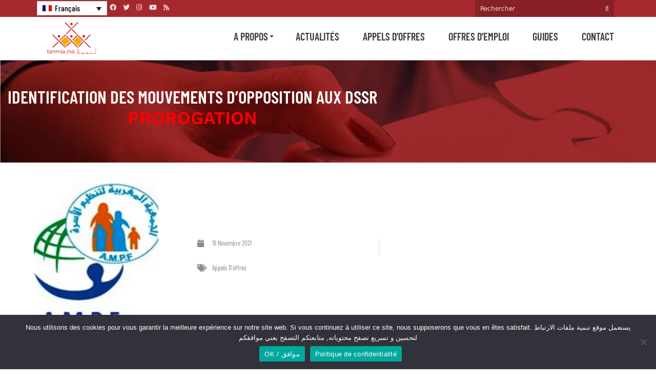

--- FILE ---
content_type: text/html; charset=UTF-8
request_url: https://tanmia.ma/19-11-2021/41141/
body_size: 84901
content:
<!doctype html>
<html lang="fr-FR">
<head>
	<meta charset="UTF-8">
	<meta name="viewport" content="width=device-width, initial-scale=1">
	<link rel="profile" href="https://gmpg.org/xfn/11">
	<meta name='robots' content='index, follow, max-image-preview:large, max-snippet:-1, max-video-preview:-1' />

	<!-- This site is optimized with the Yoast SEO plugin v26.8 - https://yoast.com/product/yoast-seo-wordpress/ -->
	<title>Identification des mouvements d’opposition aux DSSR Prorogation - Tanmia.ma</title>
	<link rel="canonical" href="https://tanmia.ma/19-11-2021/41141/" />
	<meta property="og:locale" content="fr_FR" />
	<meta property="og:type" content="article" />
	<meta property="og:title" content="Identification des mouvements d’opposition aux DSSR Prorogation - Tanmia.ma" />
	<meta property="og:description" content="constituée en 1971, conformément au Dahir Chérifien numéro 1-58-376, du 3 Joumada premier 1378 (15...." />
	<meta property="og:url" content="https://tanmia.ma/19-11-2021/41141/" />
	<meta property="og:site_name" content="Tanmia.ma" />
	<meta property="article:published_time" content="2021-11-19T19:01:32+00:00" />
	<meta property="article:modified_time" content="2021-11-21T12:41:10+00:00" />
	<meta property="og:image" content="http://tanmia.ma/wp-content/uploads/2021/04/ampf-e1472820177909-3.jpg" />
	<meta property="og:image:width" content="243" />
	<meta property="og:image:height" content="290" />
	<meta property="og:image:type" content="image/jpeg" />
	<meta name="author" content="nortantud2023" />
	<meta name="twitter:card" content="summary_large_image" />
	<meta name="twitter:label1" content="Écrit par" />
	<meta name="twitter:data1" content="nortantud2023" />
	<meta name="twitter:label2" content="Durée de lecture estimée" />
	<meta name="twitter:data2" content="3 minutes" />
	<script type="application/ld+json" class="yoast-schema-graph">{"@context":"https://schema.org","@graph":[{"@type":"Article","@id":"https://tanmia.ma/19-11-2021/41141/#article","isPartOf":{"@id":"https://tanmia.ma/19-11-2021/41141/"},"author":{"name":"nortantud2023","@id":"https://tanmia.ma/#/schema/person/8eae511701bc1a74fc9cc294120ae587"},"headline":"Identification des mouvements d’opposition aux DSSR Prorogation","datePublished":"2021-11-19T19:01:32+00:00","dateModified":"2021-11-21T12:41:10+00:00","mainEntityOfPage":{"@id":"https://tanmia.ma/19-11-2021/41141/"},"wordCount":613,"image":{"@id":"https://tanmia.ma/19-11-2021/41141/#primaryimage"},"thumbnailUrl":"https://tanmia.ma/wp-content/uploads/2021/04/ampf-e1472820177909-3.jpg","articleSection":["Appels d'offres"],"inLanguage":"fr-FR"},{"@type":"WebPage","@id":"https://tanmia.ma/19-11-2021/41141/","url":"https://tanmia.ma/19-11-2021/41141/","name":"Identification des mouvements d’opposition aux DSSR Prorogation - Tanmia.ma","isPartOf":{"@id":"https://tanmia.ma/#website"},"primaryImageOfPage":{"@id":"https://tanmia.ma/19-11-2021/41141/#primaryimage"},"image":{"@id":"https://tanmia.ma/19-11-2021/41141/#primaryimage"},"thumbnailUrl":"https://tanmia.ma/wp-content/uploads/2021/04/ampf-e1472820177909-3.jpg","datePublished":"2021-11-19T19:01:32+00:00","dateModified":"2021-11-21T12:41:10+00:00","author":{"@id":"https://tanmia.ma/#/schema/person/8eae511701bc1a74fc9cc294120ae587"},"inLanguage":"fr-FR","potentialAction":[{"@type":"ReadAction","target":["https://tanmia.ma/19-11-2021/41141/"]}]},{"@type":"ImageObject","inLanguage":"fr-FR","@id":"https://tanmia.ma/19-11-2021/41141/#primaryimage","url":"https://tanmia.ma/wp-content/uploads/2021/04/ampf-e1472820177909-3.jpg","contentUrl":"https://tanmia.ma/wp-content/uploads/2021/04/ampf-e1472820177909-3.jpg","width":243,"height":290},{"@type":"WebSite","@id":"https://tanmia.ma/#website","url":"https://tanmia.ma/","name":"Tanmia.ma","description":"Le portail de la communauté de développement au Maroc","potentialAction":[{"@type":"SearchAction","target":{"@type":"EntryPoint","urlTemplate":"https://tanmia.ma/?s={search_term_string}"},"query-input":{"@type":"PropertyValueSpecification","valueRequired":true,"valueName":"search_term_string"}}],"inLanguage":"fr-FR"},{"@type":"Person","@id":"https://tanmia.ma/#/schema/person/8eae511701bc1a74fc9cc294120ae587","name":"nortantud2023","image":{"@type":"ImageObject","inLanguage":"fr-FR","@id":"https://tanmia.ma/#/schema/person/image/","url":"https://secure.gravatar.com/avatar/acf4b826e8628c4b083c8f97362fc525a83159388e219d703885fc401b3239e7?s=96&d=mm&r=g","contentUrl":"https://secure.gravatar.com/avatar/acf4b826e8628c4b083c8f97362fc525a83159388e219d703885fc401b3239e7?s=96&d=mm&r=g","caption":"nortantud2023"},"url":"https://tanmia.ma/author/nortantud2023/"}]}</script>
	<!-- / Yoast SEO plugin. -->


<link rel="alternate" type="text/calendar" title="Tanmia.ma &raquo; Flux iCal" href="https://tanmia.ma/evenements/?ical=1" />
<link rel="alternate" title="oEmbed (JSON)" type="application/json+oembed" href="https://tanmia.ma/wp-json/oembed/1.0/embed?url=https%3A%2F%2Ftanmia.ma%2F19-11-2021%2F41141%2F" />
<link rel="alternate" title="oEmbed (XML)" type="text/xml+oembed" href="https://tanmia.ma/wp-json/oembed/1.0/embed?url=https%3A%2F%2Ftanmia.ma%2F19-11-2021%2F41141%2F&#038;format=xml" />
		<!-- This site uses the Google Analytics by MonsterInsights plugin v9.11.1 - Using Analytics tracking - https://www.monsterinsights.com/ -->
							<script src="//www.googletagmanager.com/gtag/js?id=G-0V2DBFMBH2"  data-cfasync="false" data-wpfc-render="false" async></script>
			<script data-cfasync="false" data-wpfc-render="false">
				var mi_version = '9.11.1';
				var mi_track_user = true;
				var mi_no_track_reason = '';
								var MonsterInsightsDefaultLocations = {"page_location":"https:\/\/tanmia.ma\/19-11-2021\/41141\/"};
								if ( typeof MonsterInsightsPrivacyGuardFilter === 'function' ) {
					var MonsterInsightsLocations = (typeof MonsterInsightsExcludeQuery === 'object') ? MonsterInsightsPrivacyGuardFilter( MonsterInsightsExcludeQuery ) : MonsterInsightsPrivacyGuardFilter( MonsterInsightsDefaultLocations );
				} else {
					var MonsterInsightsLocations = (typeof MonsterInsightsExcludeQuery === 'object') ? MonsterInsightsExcludeQuery : MonsterInsightsDefaultLocations;
				}

								var disableStrs = [
										'ga-disable-G-0V2DBFMBH2',
									];

				/* Function to detect opted out users */
				function __gtagTrackerIsOptedOut() {
					for (var index = 0; index < disableStrs.length; index++) {
						if (document.cookie.indexOf(disableStrs[index] + '=true') > -1) {
							return true;
						}
					}

					return false;
				}

				/* Disable tracking if the opt-out cookie exists. */
				if (__gtagTrackerIsOptedOut()) {
					for (var index = 0; index < disableStrs.length; index++) {
						window[disableStrs[index]] = true;
					}
				}

				/* Opt-out function */
				function __gtagTrackerOptout() {
					for (var index = 0; index < disableStrs.length; index++) {
						document.cookie = disableStrs[index] + '=true; expires=Thu, 31 Dec 2099 23:59:59 UTC; path=/';
						window[disableStrs[index]] = true;
					}
				}

				if ('undefined' === typeof gaOptout) {
					function gaOptout() {
						__gtagTrackerOptout();
					}
				}
								window.dataLayer = window.dataLayer || [];

				window.MonsterInsightsDualTracker = {
					helpers: {},
					trackers: {},
				};
				if (mi_track_user) {
					function __gtagDataLayer() {
						dataLayer.push(arguments);
					}

					function __gtagTracker(type, name, parameters) {
						if (!parameters) {
							parameters = {};
						}

						if (parameters.send_to) {
							__gtagDataLayer.apply(null, arguments);
							return;
						}

						if (type === 'event') {
														parameters.send_to = monsterinsights_frontend.v4_id;
							var hookName = name;
							if (typeof parameters['event_category'] !== 'undefined') {
								hookName = parameters['event_category'] + ':' + name;
							}

							if (typeof MonsterInsightsDualTracker.trackers[hookName] !== 'undefined') {
								MonsterInsightsDualTracker.trackers[hookName](parameters);
							} else {
								__gtagDataLayer('event', name, parameters);
							}
							
						} else {
							__gtagDataLayer.apply(null, arguments);
						}
					}

					__gtagTracker('js', new Date());
					__gtagTracker('set', {
						'developer_id.dZGIzZG': true,
											});
					if ( MonsterInsightsLocations.page_location ) {
						__gtagTracker('set', MonsterInsightsLocations);
					}
										__gtagTracker('config', 'G-0V2DBFMBH2', {"forceSSL":"true","link_attribution":"true"} );
										window.gtag = __gtagTracker;										(function () {
						/* https://developers.google.com/analytics/devguides/collection/analyticsjs/ */
						/* ga and __gaTracker compatibility shim. */
						var noopfn = function () {
							return null;
						};
						var newtracker = function () {
							return new Tracker();
						};
						var Tracker = function () {
							return null;
						};
						var p = Tracker.prototype;
						p.get = noopfn;
						p.set = noopfn;
						p.send = function () {
							var args = Array.prototype.slice.call(arguments);
							args.unshift('send');
							__gaTracker.apply(null, args);
						};
						var __gaTracker = function () {
							var len = arguments.length;
							if (len === 0) {
								return;
							}
							var f = arguments[len - 1];
							if (typeof f !== 'object' || f === null || typeof f.hitCallback !== 'function') {
								if ('send' === arguments[0]) {
									var hitConverted, hitObject = false, action;
									if ('event' === arguments[1]) {
										if ('undefined' !== typeof arguments[3]) {
											hitObject = {
												'eventAction': arguments[3],
												'eventCategory': arguments[2],
												'eventLabel': arguments[4],
												'value': arguments[5] ? arguments[5] : 1,
											}
										}
									}
									if ('pageview' === arguments[1]) {
										if ('undefined' !== typeof arguments[2]) {
											hitObject = {
												'eventAction': 'page_view',
												'page_path': arguments[2],
											}
										}
									}
									if (typeof arguments[2] === 'object') {
										hitObject = arguments[2];
									}
									if (typeof arguments[5] === 'object') {
										Object.assign(hitObject, arguments[5]);
									}
									if ('undefined' !== typeof arguments[1].hitType) {
										hitObject = arguments[1];
										if ('pageview' === hitObject.hitType) {
											hitObject.eventAction = 'page_view';
										}
									}
									if (hitObject) {
										action = 'timing' === arguments[1].hitType ? 'timing_complete' : hitObject.eventAction;
										hitConverted = mapArgs(hitObject);
										__gtagTracker('event', action, hitConverted);
									}
								}
								return;
							}

							function mapArgs(args) {
								var arg, hit = {};
								var gaMap = {
									'eventCategory': 'event_category',
									'eventAction': 'event_action',
									'eventLabel': 'event_label',
									'eventValue': 'event_value',
									'nonInteraction': 'non_interaction',
									'timingCategory': 'event_category',
									'timingVar': 'name',
									'timingValue': 'value',
									'timingLabel': 'event_label',
									'page': 'page_path',
									'location': 'page_location',
									'title': 'page_title',
									'referrer' : 'page_referrer',
								};
								for (arg in args) {
																		if (!(!args.hasOwnProperty(arg) || !gaMap.hasOwnProperty(arg))) {
										hit[gaMap[arg]] = args[arg];
									} else {
										hit[arg] = args[arg];
									}
								}
								return hit;
							}

							try {
								f.hitCallback();
							} catch (ex) {
							}
						};
						__gaTracker.create = newtracker;
						__gaTracker.getByName = newtracker;
						__gaTracker.getAll = function () {
							return [];
						};
						__gaTracker.remove = noopfn;
						__gaTracker.loaded = true;
						window['__gaTracker'] = __gaTracker;
					})();
									} else {
										console.log("");
					(function () {
						function __gtagTracker() {
							return null;
						}

						window['__gtagTracker'] = __gtagTracker;
						window['gtag'] = __gtagTracker;
					})();
									}
			</script>
							<!-- / Google Analytics by MonsterInsights -->
		<style id='wp-img-auto-sizes-contain-inline-css'>
img:is([sizes=auto i],[sizes^="auto," i]){contain-intrinsic-size:3000px 1500px}
/*# sourceURL=wp-img-auto-sizes-contain-inline-css */
</style>

<link rel='stylesheet' id='wpa-css-css' href='https://tanmia.ma/wp-content/plugins/wp-attachments/styles/0/wpa.css' media='all' />
<link rel='stylesheet' id='wp-block-library-css' href='https://tanmia.ma/wp-includes/css/dist/block-library/style.min.css' media='all' />
<style id='classic-theme-styles-inline-css'>
/*! This file is auto-generated */
.wp-block-button__link{color:#fff;background-color:#32373c;border-radius:9999px;box-shadow:none;text-decoration:none;padding:calc(.667em + 2px) calc(1.333em + 2px);font-size:1.125em}.wp-block-file__button{background:#32373c;color:#fff;text-decoration:none}
/*# sourceURL=/wp-includes/css/classic-themes.min.css */
</style>
<style id='global-styles-inline-css'>
:root{--wp--preset--aspect-ratio--square: 1;--wp--preset--aspect-ratio--4-3: 4/3;--wp--preset--aspect-ratio--3-4: 3/4;--wp--preset--aspect-ratio--3-2: 3/2;--wp--preset--aspect-ratio--2-3: 2/3;--wp--preset--aspect-ratio--16-9: 16/9;--wp--preset--aspect-ratio--9-16: 9/16;--wp--preset--color--black: #000000;--wp--preset--color--cyan-bluish-gray: #abb8c3;--wp--preset--color--white: #ffffff;--wp--preset--color--pale-pink: #f78da7;--wp--preset--color--vivid-red: #cf2e2e;--wp--preset--color--luminous-vivid-orange: #ff6900;--wp--preset--color--luminous-vivid-amber: #fcb900;--wp--preset--color--light-green-cyan: #7bdcb5;--wp--preset--color--vivid-green-cyan: #00d084;--wp--preset--color--pale-cyan-blue: #8ed1fc;--wp--preset--color--vivid-cyan-blue: #0693e3;--wp--preset--color--vivid-purple: #9b51e0;--wp--preset--gradient--vivid-cyan-blue-to-vivid-purple: linear-gradient(135deg,rgb(6,147,227) 0%,rgb(155,81,224) 100%);--wp--preset--gradient--light-green-cyan-to-vivid-green-cyan: linear-gradient(135deg,rgb(122,220,180) 0%,rgb(0,208,130) 100%);--wp--preset--gradient--luminous-vivid-amber-to-luminous-vivid-orange: linear-gradient(135deg,rgb(252,185,0) 0%,rgb(255,105,0) 100%);--wp--preset--gradient--luminous-vivid-orange-to-vivid-red: linear-gradient(135deg,rgb(255,105,0) 0%,rgb(207,46,46) 100%);--wp--preset--gradient--very-light-gray-to-cyan-bluish-gray: linear-gradient(135deg,rgb(238,238,238) 0%,rgb(169,184,195) 100%);--wp--preset--gradient--cool-to-warm-spectrum: linear-gradient(135deg,rgb(74,234,220) 0%,rgb(151,120,209) 20%,rgb(207,42,186) 40%,rgb(238,44,130) 60%,rgb(251,105,98) 80%,rgb(254,248,76) 100%);--wp--preset--gradient--blush-light-purple: linear-gradient(135deg,rgb(255,206,236) 0%,rgb(152,150,240) 100%);--wp--preset--gradient--blush-bordeaux: linear-gradient(135deg,rgb(254,205,165) 0%,rgb(254,45,45) 50%,rgb(107,0,62) 100%);--wp--preset--gradient--luminous-dusk: linear-gradient(135deg,rgb(255,203,112) 0%,rgb(199,81,192) 50%,rgb(65,88,208) 100%);--wp--preset--gradient--pale-ocean: linear-gradient(135deg,rgb(255,245,203) 0%,rgb(182,227,212) 50%,rgb(51,167,181) 100%);--wp--preset--gradient--electric-grass: linear-gradient(135deg,rgb(202,248,128) 0%,rgb(113,206,126) 100%);--wp--preset--gradient--midnight: linear-gradient(135deg,rgb(2,3,129) 0%,rgb(40,116,252) 100%);--wp--preset--font-size--small: 13px;--wp--preset--font-size--medium: 20px;--wp--preset--font-size--large: 36px;--wp--preset--font-size--x-large: 42px;--wp--preset--spacing--20: 0.44rem;--wp--preset--spacing--30: 0.67rem;--wp--preset--spacing--40: 1rem;--wp--preset--spacing--50: 1.5rem;--wp--preset--spacing--60: 2.25rem;--wp--preset--spacing--70: 3.38rem;--wp--preset--spacing--80: 5.06rem;--wp--preset--shadow--natural: 6px 6px 9px rgba(0, 0, 0, 0.2);--wp--preset--shadow--deep: 12px 12px 50px rgba(0, 0, 0, 0.4);--wp--preset--shadow--sharp: 6px 6px 0px rgba(0, 0, 0, 0.2);--wp--preset--shadow--outlined: 6px 6px 0px -3px rgb(255, 255, 255), 6px 6px rgb(0, 0, 0);--wp--preset--shadow--crisp: 6px 6px 0px rgb(0, 0, 0);}:where(.is-layout-flex){gap: 0.5em;}:where(.is-layout-grid){gap: 0.5em;}body .is-layout-flex{display: flex;}.is-layout-flex{flex-wrap: wrap;align-items: center;}.is-layout-flex > :is(*, div){margin: 0;}body .is-layout-grid{display: grid;}.is-layout-grid > :is(*, div){margin: 0;}:where(.wp-block-columns.is-layout-flex){gap: 2em;}:where(.wp-block-columns.is-layout-grid){gap: 2em;}:where(.wp-block-post-template.is-layout-flex){gap: 1.25em;}:where(.wp-block-post-template.is-layout-grid){gap: 1.25em;}.has-black-color{color: var(--wp--preset--color--black) !important;}.has-cyan-bluish-gray-color{color: var(--wp--preset--color--cyan-bluish-gray) !important;}.has-white-color{color: var(--wp--preset--color--white) !important;}.has-pale-pink-color{color: var(--wp--preset--color--pale-pink) !important;}.has-vivid-red-color{color: var(--wp--preset--color--vivid-red) !important;}.has-luminous-vivid-orange-color{color: var(--wp--preset--color--luminous-vivid-orange) !important;}.has-luminous-vivid-amber-color{color: var(--wp--preset--color--luminous-vivid-amber) !important;}.has-light-green-cyan-color{color: var(--wp--preset--color--light-green-cyan) !important;}.has-vivid-green-cyan-color{color: var(--wp--preset--color--vivid-green-cyan) !important;}.has-pale-cyan-blue-color{color: var(--wp--preset--color--pale-cyan-blue) !important;}.has-vivid-cyan-blue-color{color: var(--wp--preset--color--vivid-cyan-blue) !important;}.has-vivid-purple-color{color: var(--wp--preset--color--vivid-purple) !important;}.has-black-background-color{background-color: var(--wp--preset--color--black) !important;}.has-cyan-bluish-gray-background-color{background-color: var(--wp--preset--color--cyan-bluish-gray) !important;}.has-white-background-color{background-color: var(--wp--preset--color--white) !important;}.has-pale-pink-background-color{background-color: var(--wp--preset--color--pale-pink) !important;}.has-vivid-red-background-color{background-color: var(--wp--preset--color--vivid-red) !important;}.has-luminous-vivid-orange-background-color{background-color: var(--wp--preset--color--luminous-vivid-orange) !important;}.has-luminous-vivid-amber-background-color{background-color: var(--wp--preset--color--luminous-vivid-amber) !important;}.has-light-green-cyan-background-color{background-color: var(--wp--preset--color--light-green-cyan) !important;}.has-vivid-green-cyan-background-color{background-color: var(--wp--preset--color--vivid-green-cyan) !important;}.has-pale-cyan-blue-background-color{background-color: var(--wp--preset--color--pale-cyan-blue) !important;}.has-vivid-cyan-blue-background-color{background-color: var(--wp--preset--color--vivid-cyan-blue) !important;}.has-vivid-purple-background-color{background-color: var(--wp--preset--color--vivid-purple) !important;}.has-black-border-color{border-color: var(--wp--preset--color--black) !important;}.has-cyan-bluish-gray-border-color{border-color: var(--wp--preset--color--cyan-bluish-gray) !important;}.has-white-border-color{border-color: var(--wp--preset--color--white) !important;}.has-pale-pink-border-color{border-color: var(--wp--preset--color--pale-pink) !important;}.has-vivid-red-border-color{border-color: var(--wp--preset--color--vivid-red) !important;}.has-luminous-vivid-orange-border-color{border-color: var(--wp--preset--color--luminous-vivid-orange) !important;}.has-luminous-vivid-amber-border-color{border-color: var(--wp--preset--color--luminous-vivid-amber) !important;}.has-light-green-cyan-border-color{border-color: var(--wp--preset--color--light-green-cyan) !important;}.has-vivid-green-cyan-border-color{border-color: var(--wp--preset--color--vivid-green-cyan) !important;}.has-pale-cyan-blue-border-color{border-color: var(--wp--preset--color--pale-cyan-blue) !important;}.has-vivid-cyan-blue-border-color{border-color: var(--wp--preset--color--vivid-cyan-blue) !important;}.has-vivid-purple-border-color{border-color: var(--wp--preset--color--vivid-purple) !important;}.has-vivid-cyan-blue-to-vivid-purple-gradient-background{background: var(--wp--preset--gradient--vivid-cyan-blue-to-vivid-purple) !important;}.has-light-green-cyan-to-vivid-green-cyan-gradient-background{background: var(--wp--preset--gradient--light-green-cyan-to-vivid-green-cyan) !important;}.has-luminous-vivid-amber-to-luminous-vivid-orange-gradient-background{background: var(--wp--preset--gradient--luminous-vivid-amber-to-luminous-vivid-orange) !important;}.has-luminous-vivid-orange-to-vivid-red-gradient-background{background: var(--wp--preset--gradient--luminous-vivid-orange-to-vivid-red) !important;}.has-very-light-gray-to-cyan-bluish-gray-gradient-background{background: var(--wp--preset--gradient--very-light-gray-to-cyan-bluish-gray) !important;}.has-cool-to-warm-spectrum-gradient-background{background: var(--wp--preset--gradient--cool-to-warm-spectrum) !important;}.has-blush-light-purple-gradient-background{background: var(--wp--preset--gradient--blush-light-purple) !important;}.has-blush-bordeaux-gradient-background{background: var(--wp--preset--gradient--blush-bordeaux) !important;}.has-luminous-dusk-gradient-background{background: var(--wp--preset--gradient--luminous-dusk) !important;}.has-pale-ocean-gradient-background{background: var(--wp--preset--gradient--pale-ocean) !important;}.has-electric-grass-gradient-background{background: var(--wp--preset--gradient--electric-grass) !important;}.has-midnight-gradient-background{background: var(--wp--preset--gradient--midnight) !important;}.has-small-font-size{font-size: var(--wp--preset--font-size--small) !important;}.has-medium-font-size{font-size: var(--wp--preset--font-size--medium) !important;}.has-large-font-size{font-size: var(--wp--preset--font-size--large) !important;}.has-x-large-font-size{font-size: var(--wp--preset--font-size--x-large) !important;}
:where(.wp-block-post-template.is-layout-flex){gap: 1.25em;}:where(.wp-block-post-template.is-layout-grid){gap: 1.25em;}
:where(.wp-block-term-template.is-layout-flex){gap: 1.25em;}:where(.wp-block-term-template.is-layout-grid){gap: 1.25em;}
:where(.wp-block-columns.is-layout-flex){gap: 2em;}:where(.wp-block-columns.is-layout-grid){gap: 2em;}
:root :where(.wp-block-pullquote){font-size: 1.5em;line-height: 1.6;}
/*# sourceURL=global-styles-inline-css */
</style>
<link rel='stylesheet' id='contact-form-7-css' href='https://tanmia.ma/wp-content/plugins/contact-form-7/includes/css/styles.css' media='all' />
<link rel='stylesheet' id='cookie-notice-front-css' href='https://tanmia.ma/wp-content/plugins/cookie-notice/css/front.min.css' media='all' />
<link rel='stylesheet' id='tribe-events-v2-single-skeleton-css' href='https://tanmia.ma/wp-content/plugins/the-events-calendar/build/css/tribe-events-single-skeleton.css' media='all' />
<link rel='stylesheet' id='tribe-events-v2-single-skeleton-full-css' href='https://tanmia.ma/wp-content/plugins/the-events-calendar/build/css/tribe-events-single-full.css' media='all' />
<link rel='stylesheet' id='tec-events-elementor-widgets-base-styles-css' href='https://tanmia.ma/wp-content/plugins/the-events-calendar/build/css/integrations/plugins/elementor/widgets/widget-base.css' media='all' />
<link rel='stylesheet' id='wpml-legacy-dropdown-0-css' href='https://tanmia.ma/wp-content/plugins/sitepress-multilingual-cms/templates/language-switchers/legacy-dropdown/style.min.css' media='all' />
<style id='wpml-legacy-dropdown-0-inline-css'>
.wpml-ls-sidebars-header_area_one .wpml-ls-current-language > a {color:#000000;}.wpml-ls-sidebars-header_area_one .wpml-ls-current-language:hover>a, .wpml-ls-sidebars-header_area_one .wpml-ls-current-language>a:focus {color:#000000;}
/*# sourceURL=wpml-legacy-dropdown-0-inline-css */
</style>
<link rel='stylesheet' id='wpml-legacy-horizontal-list-0-css' href='https://tanmia.ma/wp-content/plugins/sitepress-multilingual-cms/templates/language-switchers/legacy-list-horizontal/style.min.css' media='all' />
<link rel='stylesheet' id='tanmia-style-css' href='https://tanmia.ma/wp-content/themes/tanmia/style.css' media='all' />
<link rel='stylesheet' id='elementor-frontend-css' href='https://tanmia.ma/wp-content/plugins/elementor/assets/css/frontend.min.css' media='all' />
<link rel='stylesheet' id='widget-heading-css' href='https://tanmia.ma/wp-content/plugins/elementor/assets/css/widget-heading.min.css' media='all' />
<link rel='stylesheet' id='widget-image-css' href='https://tanmia.ma/wp-content/plugins/elementor/assets/css/widget-image.min.css' media='all' />
<link rel='stylesheet' id='widget-post-info-css' href='https://tanmia.ma/wp-content/plugins/elementor-pro/assets/css/widget-post-info.min.css' media='all' />
<link rel='stylesheet' id='widget-icon-list-css' href='https://tanmia.ma/wp-content/plugins/elementor/assets/css/widget-icon-list.min.css' media='all' />
<link rel='stylesheet' id='elementor-icons-shared-0-css' href='https://tanmia.ma/wp-content/plugins/elementor/assets/lib/font-awesome/css/fontawesome.min.css' media='all' />
<link rel='stylesheet' id='elementor-icons-fa-regular-css' href='https://tanmia.ma/wp-content/plugins/elementor/assets/lib/font-awesome/css/regular.min.css' media='all' />
<link rel='stylesheet' id='elementor-icons-fa-solid-css' href='https://tanmia.ma/wp-content/plugins/elementor/assets/lib/font-awesome/css/solid.min.css' media='all' />
<link rel='stylesheet' id='widget-divider-css' href='https://tanmia.ma/wp-content/plugins/elementor/assets/css/widget-divider.min.css' media='all' />
<link rel='stylesheet' id='widget-spacer-css' href='https://tanmia.ma/wp-content/plugins/elementor/assets/css/widget-spacer.min.css' media='all' />
<link rel='stylesheet' id='widget-share-buttons-css' href='https://tanmia.ma/wp-content/plugins/elementor-pro/assets/css/widget-share-buttons.min.css' media='all' />
<link rel='stylesheet' id='e-apple-webkit-css' href='https://tanmia.ma/wp-content/plugins/elementor/assets/css/conditionals/apple-webkit.min.css' media='all' />
<link rel='stylesheet' id='elementor-icons-fa-brands-css' href='https://tanmia.ma/wp-content/plugins/elementor/assets/lib/font-awesome/css/brands.min.css' media='all' />
<link rel='stylesheet' id='widget-post-navigation-css' href='https://tanmia.ma/wp-content/plugins/elementor-pro/assets/css/widget-post-navigation.min.css' media='all' />
<link rel='stylesheet' id='e-motion-fx-css' href='https://tanmia.ma/wp-content/plugins/elementor-pro/assets/css/modules/motion-fx.min.css' media='all' />
<link rel='stylesheet' id='elementor-icons-css' href='https://tanmia.ma/wp-content/plugins/elementor/assets/lib/eicons/css/elementor-icons.min.css' media='all' />
<link rel='stylesheet' id='elementor-post-8-css' href='https://tanmia.ma/wp-content/uploads/elementor/css/post-8.css' media='all' />
<link rel='stylesheet' id='elementor-post-1143-css' href='https://tanmia.ma/wp-content/uploads/elementor/css/post-1143.css' media='all' />
<link rel='stylesheet' id='elementor-gf-local-roboto-css' href='https://tanmia.ma/wp-content/uploads/elementor/google-fonts/css/roboto.css' media='all' />
<link rel='stylesheet' id='elementor-gf-local-robotoslab-css' href='https://tanmia.ma/wp-content/uploads/elementor/google-fonts/css/robotoslab.css' media='all' />
<link rel='stylesheet' id='elementor-gf-local-barlowcondensed-css' href='https://tanmia.ma/wp-content/uploads/elementor/google-fonts/css/barlowcondensed.css' media='all' />
<link rel='stylesheet' id='elementor-gf-local-barlow-css' href='https://tanmia.ma/wp-content/uploads/elementor/google-fonts/css/barlow.css' media='all' />
<link rel='stylesheet' id='elementor-gf-local-montserrat-css' href='https://tanmia.ma/wp-content/uploads/elementor/google-fonts/css/montserrat.css' media='all' />
<link rel='stylesheet' id='elementor-gf-local-worksans-css' href='https://tanmia.ma/wp-content/uploads/elementor/google-fonts/css/worksans.css' media='all' />
<script src="https://tanmia.ma/wp-content/plugins/google-analytics-for-wordpress/assets/js/frontend-gtag.min.js" id="monsterinsights-frontend-script-js" async data-wp-strategy="async"></script>
<script data-cfasync="false" data-wpfc-render="false" id='monsterinsights-frontend-script-js-extra'>var monsterinsights_frontend = {"js_events_tracking":"true","download_extensions":"doc,pdf,ppt,zip,xls,docx,pptx,xlsx","inbound_paths":"[{\"path\":\"\\\/go\\\/\",\"label\":\"affiliate\"},{\"path\":\"\\\/recommend\\\/\",\"label\":\"affiliate\"}]","home_url":"https:\/\/tanmia.ma","hash_tracking":"false","v4_id":"G-0V2DBFMBH2"};</script>
<script id="cookie-notice-front-js-before">
var cnArgs = {"ajaxUrl":"https:\/\/tanmia.ma\/wp-admin\/admin-ajax.php","nonce":"0ef46c6e4d","hideEffect":"fade","position":"bottom","onScroll":false,"onScrollOffset":100,"onClick":false,"cookieName":"cookie_notice_accepted","cookieTime":2592000,"cookieTimeRejected":2592000,"globalCookie":false,"redirection":false,"cache":true,"revokeCookies":false,"revokeCookiesOpt":"automatic"};

//# sourceURL=cookie-notice-front-js-before
</script>
<script src="https://tanmia.ma/wp-content/plugins/cookie-notice/js/front.min.js" id="cookie-notice-front-js"></script>
<script src="https://tanmia.ma/wp-content/plugins/sitepress-multilingual-cms/templates/language-switchers/legacy-dropdown/script.min.js" id="wpml-legacy-dropdown-0-js"></script>
<script src="https://tanmia.ma/wp-includes/js/jquery/jquery.min.js" id="jquery-core-js"></script>
<script src="https://tanmia.ma/wp-includes/js/jquery/jquery-migrate.min.js" id="jquery-migrate-js"></script>
<link rel='shortlink' href='https://tanmia.ma/?p=41141' />
<meta name="generator" content="WPML ver:4.6.15 stt:5,1,4;" />
<meta name="tec-api-version" content="v1"><meta name="tec-api-origin" content="https://tanmia.ma"><link rel="alternate" href="https://tanmia.ma/wp-json/tribe/events/v1/" /><meta name="generator" content="Elementor 3.34.2; features: additional_custom_breakpoints; settings: css_print_method-external, google_font-enabled, font_display-auto">
			<style>
				.e-con.e-parent:nth-of-type(n+4):not(.e-lazyloaded):not(.e-no-lazyload),
				.e-con.e-parent:nth-of-type(n+4):not(.e-lazyloaded):not(.e-no-lazyload) * {
					background-image: none !important;
				}
				@media screen and (max-height: 1024px) {
					.e-con.e-parent:nth-of-type(n+3):not(.e-lazyloaded):not(.e-no-lazyload),
					.e-con.e-parent:nth-of-type(n+3):not(.e-lazyloaded):not(.e-no-lazyload) * {
						background-image: none !important;
					}
				}
				@media screen and (max-height: 640px) {
					.e-con.e-parent:nth-of-type(n+2):not(.e-lazyloaded):not(.e-no-lazyload),
					.e-con.e-parent:nth-of-type(n+2):not(.e-lazyloaded):not(.e-no-lazyload) * {
						background-image: none !important;
					}
				}
			</style>
			<link rel="icon" href="https://tanmia.ma/wp-content/uploads/2021/02/cropped-favicon-32x32.png" sizes="32x32" />
<link rel="icon" href="https://tanmia.ma/wp-content/uploads/2021/02/cropped-favicon-192x192.png" sizes="192x192" />
<link rel="apple-touch-icon" href="https://tanmia.ma/wp-content/uploads/2021/02/cropped-favicon-180x180.png" />
<meta name="msapplication-TileImage" content="https://tanmia.ma/wp-content/uploads/2021/02/cropped-favicon-270x270.png" />
		<style id="wp-custom-css">
			/*  EN     */

body.home.page-template-default.page.page-id-2221.logged-in.tribe-js.no-sidebar.elementor-default.elementor-kit-8.elementor-page.elementor-page-2221.e--ua-blink.e--ua-chrome.e--ua-webkit {
    overflow: hidden;
}
/* fin EN */

/******************diaa****************/
.elementor-widget:not(:last-child) {
    margin-bottom: 10px !important;
}
.axes-intervention .elementor-widget-wrap:hover * {
    color: #E9771B !important;
}


.axes-intervention .elementor-widget-wrap:hover .hover-img{
    display:block !important;
}


.axes-intervention .elementor-widget-wrap:hover .elementor-image{
	border: 3px solid #e9771b !important;
}

.axes-intervention .elementor-widget-wrap .elementor-image {
    border: 3px solid #1D71B8;
    border-radius: 100%;
    padding: 24px;
    width: 180px;
    margin: auto;
}






/****************/



/* Projets  */


.projects-page ul#crumbs {
    color: #fff;
}
.col-md-4.mybreadcrumb ul {
    float: right;
}
h1.entry-title {
    font-weight: 600;
    color: #fff;
}
.projects-page header ul, .projects-page header ul li {
    list-style: none;
    float: left;
    display: block;
}
ul#crumbs {
    margin: 20px 0px 0px 0px;
    padding: 0px;
}
.projects-page header {
    background: url(/wp-content/uploads/2021/02/page-title-bg.jpg);
    padding: 40px 0px 40px 0px;
    margin-bottom: 60px;
}
.projects-page{margin-bottom:60px}
ul#crumbs li * {
    color: #fff;
    text-decoration: none;
}
h1.entry-title {
    font-weight: 600;
    color: #fff;
    text-transform: uppercase;
    font-family: "Barlow Condensed", Sans-serif !important;
	    font-size: 50px;
}
ul#crumbs li {
    margin-left: 8px;
}
li span {
    color: #f4f7fbad!important;
    font-weight: 400 !important;
}
h2.excerpt-title {
    font-size: 20px !important;
    color: #222;
    text-decoration: none !important;
    font-weight: 600;
    text-transform: uppercase;
}
#col-description a {
    text-decoration: none !important;
}
.front-page-excerpt p {
    color: #666;
    font-size: 13px;
	text-align:justify !important
}
ul.tags, ul.tags li {
    margin: 0px;
    padding: 0;
    list-style: none;
    display: inline-block;
}
ul.tags li {
    min-width: 70px;
    font-size: 10px;
    background: #df7522;
    margin-right: 6px;
    text-align: center;
    color: #fff;
    border-radius: 3px;
    padding: 2px;
}
.article-section.col-md-3:hover #col-description {
    background: #A5282F;border-color:#A5282F !important
}
.article-section.col-md-3:hover #col-description *{color:#fff !important}
.article-section.col-md-3 {
    margin-bottom: 30px;
}

.projects-page  nav.pagination {
    margin: auto;
    display: block !important;
    text-align: center;
	    margin-top: 60px;
	 margin-bottom: 20px;
}
.projects-page span.page-numbers.current,
.projects-page a.page-numbers:hover{
    padding: 8px 16px;
    background: #a5282f;
    color: #fff;
    font-weight: 700;
    text-decoration: none;
    font-size: 17px;
}

.projects-page a.page-numbers {
    padding: 8px 16px;
    background: #f4f7fb;
    color: #222;
    font-weight: 700;
    text-decoration: none;
    font-size: 17px;
}
nav.pagination a, nav.pagination span {
    margin: 2px;
}
ul#crumbs li, ul#crumbs li a, ul#crumbs li i {
    font-size: 14px;
    font-weight: 600;
}
ul#crumbs li i {
    font-size: 12px;
    font-weight: 600;
}
@media(min-width:768px) and (max-width:1200px){
.img-bg-single {
    width: 100%;
    height: 140px;
    position: relative;
}
}
@media(max-width:768px){
.col-md-4.mybreadcrumb {
    width: 200px;
    margin: auto;
    display: block;
}
.projects-page header h1{text-align:center}
}
/*  */
.elementor-post-info__item--type-custom {
    color: #8888 !important;
    font-size: 14px;
    font-family: 'Work Sans';
}
#back-to-top.show {
    opacity: 1;
}
#back-to-top {
    z-index: 99999999 !important;
}
#back-to-top {
    position: fixed;
    bottom: 40px;
    right: 60px;
    z-index: 9999;
    text-align: center;
    line-height: 30px;
    color: #444;
    cursor: pointer;
    border: 0;
    border-radius: 2px;
    text-decoration: none;
    transition: opacity 0.2s ease-out;
    opacity: 0;
}
.show {
    display: block!important;
}
a#back-to-top {
    width: 50px;
    height: 45px;
    background: #a5282f;
    line-height: 43px;
    color: #fff;
}
header#masthead.sticky {
    position: fixed;
    z-index: 100;
    background-color: rgb(255 255 255);
    width: 100%;
	  top: 0px !important;
	    z-index: 9999;
}


/****** /
 * 
 * 
 */
@media(min-width:1024px) and (max-width:1200px){
body:not(.rtl) .elementor-141 .elementor-element.elementor-element-fb8d105 {
   left: 0px; 
}

body:not(.rtl) .elementor-141 .elementor-element.elementor-element-a8ccaa5 {
    left: 410px !important;
}
	body:not(.rtl) .elementor-141 .elementor-element.elementor-element-7ea6912 {
    left: 410px !important;
}
	.association-pres{
		padding-left:20px !important;	
		padding-right:20px !important;
	}
	.padding-left-ass{
				padding-left:20px !important;	

	}
	.padding-right-ass{
					padding-right:20px !important;
	
	}
	body:not(.rtl) .elementor-141 .elementor-element.elementor-element-e533787 {
    left: 300px !important;
}

body:not(.rtl) .elementor-141 .elementor-element.elementor-element-8be8ff7 {
    left: 510px !important;
}
	body:not(.rtl) .elementor-141 .elementor-element.elementor-element-69a8863 {
    left: 720px !important;
}
	body:not(.rtl) .elementor-141 .elementor-element.elementor-element-7cd8235 {
    left: 930px !important;
}
.header-numbers{
    left: 915px !important;
}
	.description-numbers{
		 left: 860px !important;
	}
}
@media (max-width:768px){
.elementor-post__thumbnail.elementor-fit-height {
    padding-bottom: calc( 0.8 * 100% ) !important;
}
	.elementor-element.elementor-element-5f9014c.elementor-align-right.elementor-widget.elementor-widget-breadcrumbs {
    margin: auto;
    text-align: center;
    width: 100%;
}
	body.archive section.elementor-section.elementor-top-section.elementor-element.elementor-element-21a7ff99.elementor-section-boxed.elementor-section-height-default.elementor-section-height-default {
    margin-top: 0;
}
	
	.menu-item-has-children > a::after {
    float: right;
    border-top-color: #fff !important;
}
	.menu-item-has-children ul li {
    list-style: none;
}
	ul.sub-menu {
    margin: 0;
    padding: 0;
}
	div#primary-menuX {
    width: 100%;
    background: #882026;
    margin: 0px;
    padding: 0px !important;
}
	div#primary-menuX * {
   color:#fff !important
}
	nav#site-navigation {
    padding: 0px !important;
}
	ul#primary-menu>li {
    margin: 0px !important;
    border-bottom:1px dashed #bf7277;
	}

	ul.sub-menu li {
    margin: 0px !important;
    border-top: 1px dashed #bf7277;
    padding: 0px !important;
}
#primary-menu li a {
    margin: 6px 30px !important;
    display: inherit;
    padding: 0px !important;
	    font-weight: 400 !important;

}
	.close ul.sub-menu {
		display:none !important
	}
	
	.menu-item-has-children > a:after {
    float: right;
    color: #fff !important;
 font-family: "Font Awesome 5 Free";
    font-weight: 100 !important;
    position: relative;
    top: 0px;
}.open.menu-item-has-children > a:after {
    content: "\f107";	
}.close.menu-item-has-children > a:after {
    content: "\f105";
}
}
button.navbar-toggler.collapsed:focus {
    border: none !important;
    outline: none;
    box-shadow: none;
}
.footer-level-3 {
    margin-bottom: 0px !important;
}
body.search span.page-numbers.current {
    COLOR: #FFF;
}

body.search  a.page-numbers {
    color: #222;
}
.post-type-archive-tribe_events header.entry-header,.single-tribe_events header.entry-header {
	display:block !important;	background:url('https://tanmia.ma/wp-content/uploads/2021/02/page-title-bg.jpg');
	    padding: 40px 0px;
}
time.tribe-events-calendar-list__event-date-tag-datetime {
    display: table;
    width: 60px;
    height: 50px;
    background-color: #a5282f;
    padding: 2px;
    font-size: 16px;
    text-align: center;
    color: #fff;
    font-weight: 500;
    font-family: "Barlow Condensed", Sans-serif !important;
    margin-right: 10px;
}
span.tribe-events-calendar-list__event-date-tag-weekday {
    width: 100%;
    display: inline-block;
    background: #FFF;
    color: #111;
}
span.tribe-events-calendar-list__event-date-tag-daynum.tribe-common-h5.tribe-common-h4--min-medium {
    font-size: 18px !important;
    color: #fff;
    line-height: 20px;
    margin-top: 10px;
}
span.tribe-events-calendar-list__event-date-tag-weekday {
    line-height: 26px !important;
    color: #222 !important;
    font-weight: 800 !important;
    font-family: 'Barlow Condensed' !important;
    font-size: 16px !important;
}
time.tribe-events-calendar-list__month-separator-text.tribe-common-h7.tribe-common-h6--min-medium.tribe-common-h--alt {
    font-size: 16px !important;
    font-weight: 600;
    text-transform: uppercase;
}
a.tribe-events-c-ical__link {
    display: none !important;
}
span.tribe-events-c-nav__prev-label *, span.tribe-events-c-nav__prev-label,span.tribe-events-c-nav__next-label,span.tribe-events-c-nav__next-label * {
    color: #222 !important;
}
p.tribe-events-back a {
    background: #a5282f;
    padding: 12px 30px;
    color: #fff !important;
}
.tribe-events-cal-links {
    display: none !important;
}
ul.tribe-events-sub-nav a {
    color: #222 !important;
}
.single-tribe_events h1.entry-title {
    font-size: 34px;
}
.single-tribe_events .tribe-events-event-meta {
    background: #d3681626;
}
.tribe-events-c-view-selector {
    display: none;
}
.tribe-events-sub-nav li a span {
    color: #a5282f !important;
    font-size: 25px;
    font-weight: 600 !important;
    padding-top: 10px !important;
}
h4.event-item-title a {
    color: #222;
}
h4.event-item-title a:hover {
    color: #a5282f;
}
h2:hover,h3:hover,h4:hover,h5:hover
{
color:#a5282f;
}

body.rtl.search h1.elementor-heading-title.elementor-size-default {
    text-align: right;
    float: right;
}

body.rtl nav.tribe-events-calendar-list-nav.tribe-events-c-nav,body.rtl .tribe-events-c-top-bar__datepicker ,body.rtl  a.tribe-common-c-btn-border-small.tribe-events-c-top-bar__today-button.tribe-common-a11y-hidden {
    display: none !important;
}{
    display: none;
}

body.rtl.tribe-events-page-template   .tribe-events .tribe-events-calendar-list__event-date-tag-datetime{
	height:60px !important
}

footer.site-footer a {
    text-transform: uppercase;
    font-family: "", Sans-serif !important;
}

article.elementor-grid-item {
    border-bottom: 1px solid #9b9b9b6b;
    padding-bottom: 25px !important;
}		</style>
						<style type="text/css" id="c4wp-checkout-css">
					.woocommerce-checkout .c4wp_captcha_field {
						margin-bottom: 10px;
						margin-top: 15px;
						position: relative;
						display: inline-block;
					}
				</style>
							<style type="text/css" id="c4wp-v3-lp-form-css">
				.login #login, .login #lostpasswordform {
					min-width: 350px !important;
				}
				.wpforms-field-c4wp iframe {
					width: 100% !important;
				}
			</style>
				
	<link href="https://cdn.jsdelivr.net/npm/bootstrap@5.0.0-beta2/dist/css/bootstrap.min.css" rel="stylesheet" integrity="sha384-BmbxuPwQa2lc/FVzBcNJ7UAyJxM6wuqIj61tLrc4wSX0szH/Ev+nYRRuWlolflfl" crossorigin="anonymous">
	<link href="https://tanmia.ma/wp-content/themes/tanmia/fontawesome/css/fontawesome.min.css" rel="stylesheet">
	<link href="https://tanmia.ma/wp-content/themes/tanmia/fontawesome/css/brands.min.css" rel="stylesheet">
	<link href="https://tanmia.ma/wp-content/themes/tanmia/fontawesome/css/solid.min.css" rel="stylesheet">
	<link href="https://tanmia.ma/wp-content/themes/tanmia/responsive.css" rel="stylesheet">
</head>

<body class="wp-singular post-template-default single single-post postid-41141 single-format-standard wp-theme-tanmia cookies-not-set tribe-no-js no-sidebar elementor-default elementor-template-full-width elementor-kit-8 elementor-page-1143">
<div id="page" class="site">
	<header id="masthead" class="site-header">
			<div class="top-banner">
				<div class="container">
					<div class="row">
						<div class="left-widget  col-6" >
							<div class="lang-switcher float-left inline">
							    <section class="header-area header-area-one">
<div
	 class="wpml-ls-sidebars-header_area_one wpml-ls wpml-ls-legacy-dropdown js-wpml-ls-legacy-dropdown">
	<ul>

		<li tabindex="0" class="wpml-ls-slot-header_area_one wpml-ls-item wpml-ls-item-fr wpml-ls-current-language wpml-ls-first-item wpml-ls-item-legacy-dropdown">
			<a href="#" class="js-wpml-ls-item-toggle wpml-ls-item-toggle">
                                                    <img
            class="wpml-ls-flag"
            src="https://tanmia.ma/wp-content/plugins/sitepress-multilingual-cms/res/flags/fr.png"
            alt=""
            width=18
            height=12
    /><span class="wpml-ls-native">Français</span></a>

			<ul class="wpml-ls-sub-menu">
				
					<li class="wpml-ls-slot-header_area_one wpml-ls-item wpml-ls-item-en">
						<a href="https://tanmia.ma/en/" class="wpml-ls-link">
                                                                <img
            class="wpml-ls-flag"
            src="https://tanmia.ma/wp-content/plugins/sitepress-multilingual-cms/res/flags/en.png"
            alt=""
            width=18
            height=12
    /><span class="wpml-ls-native" lang="en">English</span><span class="wpml-ls-display"><span class="wpml-ls-bracket"> (</span>Anglais<span class="wpml-ls-bracket">)</span></span></a>
					</li>

				
					<li class="wpml-ls-slot-header_area_one wpml-ls-item wpml-ls-item-ar wpml-ls-last-item">
						<a href="https://tanmia.ma/ar/" class="wpml-ls-link">
                                                                <img
            class="wpml-ls-flag"
            src="https://tanmia.ma/wp-content/plugins/sitepress-multilingual-cms/res/flags/ar.png"
            alt=""
            width=18
            height=12
    /><span class="wpml-ls-native" lang="ar">العربية</span><span class="wpml-ls-display"><span class="wpml-ls-bracket"> (</span>Arabe<span class="wpml-ls-bracket">)</span></span></a>
					</li>

							</ul>

		</li>

	</ul>
</div>
</section>					
							</div>
							<div class="networks-links float-left inline">
								<a target="_blank" href="https://www.facebook.com/tanmia.ma"> <i class="fab fa-facebook"></i> </a>
								<a target="_blank" href="https://twitter.com/AssTanmia"> <i class="fab fa-twitter"></i> </a>
								<a target="_blank" href="https://www.instagram.com/tanmia.ma/"> <i class="fab fa-instagram"> </i></a>
								<a target="_blank" href="https://www.youtube.com/user/AssTanmia"> <i class="fab fa-youtube"></i> </a>
								<a target="_blank" href="/feed"> <i class="fas fa-rss"> </i></a>
							</div>
						</div>
						<div class="right-widget col-6">
							<div class="header-search-form">
							
								<form role="search" action="https://tanmia.ma" method="get">
									<input placeholder="Rechercher" type="text" name="s" >
									<button type="submit"><i class="fa fa-search"></i></button>
								</form>
							</div>
						</div>
					</div>
				</div>
			</div>
			<div class="menu-banner">
				<div class="container">
					<div class="row menu-desktop">
						<div class="site-branding col-3">
							<div class="site-logo" >
								<a href="https://tanmia.ma"> <img src="https://tanmia.ma/wp-content/themes/tanmia/images/tanmia-logo.svg" alt="Tanmia"> </a>
							</div>
						</div><!-- .site-branding Logo -->

						<nav id="site-navigation" class="col-9 main-navigation">
							<button class="menu-toggle" aria-controls="primary-menu" aria-expanded="false">Primary Menu</button>
							<div class="menu-menu-1-container"><ul id="primary-menu" class="menu"><li id="menu-item-1982" class="menu-item menu-item-type-post_type menu-item-object-page menu-item-has-children menu-item-1982"><a href="https://tanmia.ma/tanmia/">A propos</a>
<ul class="sub-menu">
	<li id="menu-item-3003" class="menu-item menu-item-type-post_type menu-item-object-page menu-item-3003"><a href="https://tanmia.ma/a-propos-du-portail-tanmia-ma/">portail Tanmia.ma</a></li>
	<li id="menu-item-3004" class="menu-item menu-item-type-post_type menu-item-object-page menu-item-3004"><a href="https://tanmia.ma/tanmia/">association Tanmia.ma</a></li>
</ul>
</li>
<li id="menu-item-2597" class="menu-item menu-item-type-post_type menu-item-object-page current_page_parent menu-item-2597"><a href="https://tanmia.ma/actualites/">Actualités</a></li>
<li id="menu-item-2602" class="menu-item menu-item-type-post_type menu-item-object-page menu-item-2602"><a href="https://tanmia.ma/appels-doffres/">Appels d’offres</a></li>
<li id="menu-item-2611" class="menu-item menu-item-type-post_type menu-item-object-page menu-item-2611"><a href="https://tanmia.ma/offres-demploi/">Offres d’emploi</a></li>
<li id="menu-item-39919" class="menu-item menu-item-type-custom menu-item-object-custom menu-item-39919"><a href="#">Guides</a></li>
<li id="menu-item-3547" class="menu-item menu-item-type-post_type menu-item-object-page menu-item-3547"><a href="https://tanmia.ma/contact/">Contact</a></li>
</ul></div>						</nav><!-- #site-navigation -->
					</div>
					<div class="row menu-mobile">
						<nav id="site-navigation" class="navbar navbar-expand-lg navbar-light bg-white">
							<div class="container-fluid">
								<div class="site-branding ">
									<div class="site-logo" >
										<a href="/"> 
											<img class="w-25" src="https://tanmia.ma/wp-content/themes/tanmia/images/tanmia-logo.svg" alt="Tanmia"> 
										</a>
									</div>
								</div>
								<button class="navbar-toggler" type="button" data-bs-toggle="collapse" data-bs-target="#primary-menuX"
									aria-controls="primary-menuX" aria-expanded="false" aria-label="Toggle navigation">
									<span class="navbar-toggler-icon"></span>
								</button>
								</div>
								<div class="collapse navbar-collapse" id="primary-menuX">
									<div class="menu-menu-1-container"><ul id="primary-menu" class="navbar-nav"><li class="menu-item menu-item-type-post_type menu-item-object-page menu-item-has-children menu-item-1982"><a href="https://tanmia.ma/tanmia/">A propos</a>
<ul class="sub-menu">
	<li class="menu-item menu-item-type-post_type menu-item-object-page menu-item-3003"><a href="https://tanmia.ma/a-propos-du-portail-tanmia-ma/">portail Tanmia.ma</a></li>
	<li class="menu-item menu-item-type-post_type menu-item-object-page menu-item-3004"><a href="https://tanmia.ma/tanmia/">association Tanmia.ma</a></li>
</ul>
</li>
<li class="menu-item menu-item-type-post_type menu-item-object-page current_page_parent menu-item-2597"><a href="https://tanmia.ma/actualites/">Actualités</a></li>
<li class="menu-item menu-item-type-post_type menu-item-object-page menu-item-2602"><a href="https://tanmia.ma/appels-doffres/">Appels d’offres</a></li>
<li class="menu-item menu-item-type-post_type menu-item-object-page menu-item-2611"><a href="https://tanmia.ma/offres-demploi/">Offres d’emploi</a></li>
<li class="menu-item menu-item-type-custom menu-item-object-custom menu-item-39919"><a href="#">Guides</a></li>
<li class="menu-item menu-item-type-post_type menu-item-object-page menu-item-3547"><a href="https://tanmia.ma/contact/">Contact</a></li>
</ul></div>									<div class="networks-links-mobile d-flex justify-content-around">
										<a target="_blank" href="https://www.facebook.com/tanmia.ma"> <i class="fab fa-facebook"></i> </a>
										<a target="_blank" href="https://twitter.com/AssTanmia"> <i class="fab fa-twitter"></i> </a>
										<a target="_blank" href="https://www.instagram.com/tanmia.ma/"> <i class="fab fa-instagram"> </i></a>
										<a target="_blank" href="https://www.youtube.com/user/AssTanmia"> <i class="fab fa-youtube"></i> </a>
										<a target="_blank" href="/feed"> <i class="fas fa-rss"> </i></a>
									</div>
								</div>
							
						</nav>
					</div>
				</div>
			</div>
		


	
	</header><!-- #masthead -->
		<div data-elementor-type="single-post" data-elementor-id="1143" class="elementor elementor-1143 elementor-location-single post-41141 post type-post status-publish format-standard has-post-thumbnail hentry category-appels-doffres" data-elementor-post-type="elementor_library">
					<section class="elementor-section elementor-top-section elementor-element elementor-element-c1afb95 elementor-section-boxed elementor-section-height-default elementor-section-height-default" data-id="c1afb95" data-element_type="section" data-settings="{&quot;background_background&quot;:&quot;classic&quot;}">
						<div class="elementor-container elementor-column-gap-default">
					<div class="elementor-column elementor-col-100 elementor-top-column elementor-element elementor-element-61fe99f" data-id="61fe99f" data-element_type="column">
			<div class="elementor-widget-wrap elementor-element-populated">
						<div class="elementor-element elementor-element-14346498 elementor-widget elementor-widget-theme-post-title elementor-page-title elementor-widget-heading" data-id="14346498" data-element_type="widget" data-widget_type="theme-post-title.default">
				<div class="elementor-widget-container">
					<h1 class="elementor-heading-title elementor-size-default">Identification des mouvements d’opposition aux DSSR <p><span style="color: #ff0000">Prorogation</span></p></h1>				</div>
				</div>
					</div>
		</div>
					</div>
		</section>
				<section class="elementor-section elementor-top-section elementor-element elementor-element-5eceaf45 elementor-section-boxed elementor-section-height-default elementor-section-height-default" data-id="5eceaf45" data-element_type="section">
						<div class="elementor-container elementor-column-gap-default">
					<div class="elementor-column elementor-col-100 elementor-top-column elementor-element elementor-element-73600213" data-id="73600213" data-element_type="column">
			<div class="elementor-widget-wrap elementor-element-populated">
						<section class="elementor-section elementor-inner-section elementor-element elementor-element-5e7074c elementor-section-boxed elementor-section-height-default elementor-section-height-default" data-id="5e7074c" data-element_type="section">
						<div class="elementor-container elementor-column-gap-default">
					<div class="elementor-column elementor-col-50 elementor-inner-column elementor-element elementor-element-da951f1" data-id="da951f1" data-element_type="column">
			<div class="elementor-widget-wrap elementor-element-populated">
						<div class="elementor-element elementor-element-705d77d3 elementor-widget elementor-widget-theme-post-featured-image elementor-widget-image" data-id="705d77d3" data-element_type="widget" data-widget_type="theme-post-featured-image.default">
				<div class="elementor-widget-container">
															<img width="243" height="290" src="https://tanmia.ma/wp-content/uploads/2021/04/ampf-e1472820177909-3.jpg" class="attachment-full size-full wp-image-4984" alt="" />															</div>
				</div>
					</div>
		</div>
				<div class="elementor-column elementor-col-50 elementor-inner-column elementor-element elementor-element-be3e62e" data-id="be3e62e" data-element_type="column" data-settings="{&quot;background_background&quot;:&quot;classic&quot;}">
			<div class="elementor-widget-wrap elementor-element-populated">
					<div class="elementor-background-overlay"></div>
						<div class="elementor-element elementor-element-452bc7d elementor-align-left elementor-mobile-align-left elementor-widget elementor-widget-post-info" data-id="452bc7d" data-element_type="widget" data-widget_type="post-info.default">
				<div class="elementor-widget-container">
							<ul class="elementor-icon-list-items elementor-post-info">
								<li class="elementor-icon-list-item elementor-repeater-item-ab6cb5a" itemprop="datePublished">
						<a href="https://tanmia.ma/2021/11/19/">
											<span class="elementor-icon-list-icon">
								<i aria-hidden="true" class="fas fa-calendar"></i>							</span>
									<span class="elementor-icon-list-text elementor-post-info__item elementor-post-info__item--type-date">
										<time>19 novembre  2021</time>					</span>
									</a>
				</li>
				<li class="elementor-icon-list-item elementor-repeater-item-3b836f1" itemprop="about">
										<span class="elementor-icon-list-icon">
								<i aria-hidden="true" class="fas fa-tags"></i>							</span>
									<span class="elementor-icon-list-text elementor-post-info__item elementor-post-info__item--type-terms">
										<span class="elementor-post-info__terms-list">
				<a href="https://tanmia.ma/category/appels-doffres/" class="elementor-post-info__terms-list-item">Appels d&#039;offres</a>				</span>
					</span>
								</li>
				</ul>
						</div>
				</div>
					</div>
		</div>
					</div>
		</section>
				<div class="elementor-element elementor-element-421744a elementor-widget-divider--view-line elementor-widget elementor-widget-divider" data-id="421744a" data-element_type="widget" data-widget_type="divider.default">
				<div class="elementor-widget-container">
							<div class="elementor-divider">
			<span class="elementor-divider-separator">
						</span>
		</div>
						</div>
				</div>
				<div class="elementor-element elementor-element-54d20eb0 elementor-widget elementor-widget-theme-post-content" data-id="54d20eb0" data-element_type="widget" data-widget_type="theme-post-content.default">
				<div class="elementor-widget-container">
					<p>constituée en 1971, conformément au Dahir Chérifien numéro 1-58-376, du 3 Joumada premier 1378 (15 novembre 1958), règlementant le droit d’association tel qu’il a été modifié et complété. L’AMPF a été reconnue d’utilité publique, par le décret numéro 72-477 du 8 juin 1972.</p>
<p>L’AMPF est membre à part entière de la Fédération Internationale de la Planification Familiale (IPPF). Depuis sa création L’AMPF est un acteur d’influence en ce qui concerne les questions de santé et de droits sexuels et reproductifs applicables au contexte national. Elle fonde son travail sur une assise statutaire conforme à la législation nationale et aux procédures fixées par l’IPPF.</p>
<p>La vision de l’AMPF est celle d’un Maroc où toutes les femmes, tous les hommes et tous les jeunes ont accès à l’éducation, aux informations et aux services en Santé Sexuelle et Reproductive /SSR dont ils ont besoin, et que la santé en général et la santé reproductive en particulier font partie des droits fondamentaux assurés.</p>
<p>Le plan stratégique 2016-2022 de l’AMPF est en cohérence avec le cadre stratégique de l’IPPF, et couvre quatre résultats transformateurs élaborés sur la base de l’analyse de la situation du contexte international et national, l’identification des besoins des différentes cibles :</p>
<ul>
<li><strong>Résultat 1 : </strong>le Gouvernement respecte, protège et met en œuvre un arsenal juridique et des stratégies en faveur des Droits à la Santé Sexuelle et Reproductive (DSSR) et l’égalité de genre ;</li>
<li><strong>Résultat 2 : </strong>Chaque individu : hommes, femmes et jeunes jouit du libre choix d’exercer ses droits à la SSR ;</li>
<li><strong>Résultat 3 : </strong>Des services essentiels en SSR de qualité, intégrés et diversifiés, dispensés et facilement accessibles ;</li>
<li><strong>Résultat 4 : </strong>Association leader en DSSR, performante, crédible et redevable</li>
</ul>
<p>Dans ce sens, l’AMPF partenaire Lead du programme RHRN2 au Maroc, intervient dans le domaine des Droits de la santé sexuelle et reproductive (DSSR) de tous les jeunes en se focalisant sur les plus marginalisés et vulnérables âgés entre 14 et 30 ans, avec toutes leurs diversités, y compris ceux en situation d’handicap, les filles dans les zones rurales victimes de VBG, les femmes en situation de vulnérabilité qui trouvent des difficultés à l’accès aux informations relatives à la SSR. Ce programme guidé par un consortium international piloté par Rutgers, encourage ces groupes vulnérables à plaider dans le monde présentiel et/ou digital en matière de leurs droits à avoir l’information et les services sûrs et disponibles.</p>
<p>&nbsp;</p>
<p>La coalition MAROC dirigée par l’AMPF s’engage à préparer un climat convivial aux jeunes à travers l’élaboration de stratégies, des études, l’organisation d’ateliers de renforcement des compétences et conférences en DSSR, afin d’élargir leur liberté de choix et d’améliorer l’accès durable à l’information juste et crédible au profit de tous les genres dans toutes leurs diversités.</p>
<p>C’est dans cette vision que vienne le processus de lancement de cette consultation qui cherche à identifier les mouvements d’opposition en droits à la santé sexuelle et reproductive au Maroc et l’élaboration d’une stratégie de communication/influence pour outiller les influenceurs contre ces mouvements.</p>
<p>Objectifs :</p>
<ul>
<li>Identification des mouvements d’opposition à la DSSR</li>
<li>Elaborer une stratégie de communication pour outiller les influenceurs afin de contrer ces mouvements d’opposition en droits à la santé sexuelle et reproductive au Maroc</li>
</ul>
<ul>
<li>Trouver le canal adéquat qui correspond à notre cible/objectifs (Youtube, Instagram, Snapchat, Twitter…)</li>
</ul>
<!-- WP Attachments -->
        <div style="width:100%;margin:10px 0 10px 0;">
            <h3>Télécharger les fichiers</h3>
        <ul class="post-attachments"><li class="post-attachment mime-application-vnd-openxmlformats-officedocument-wordprocessingml-document"><a target="_blank" rel="noopener noreferrer" href="https://tanmia.ma/wp-content/uploads/2021/11/TDR-mouvements-dopposition-AMPF-DSSR_Prorogation-au-28-Novembre-2021.docx">TDR-mouvements-dopposition-AMPF-DSSR_Prorogation au 28 Novembre 2021</a> <small>(74 kB)</small></li></ul></div>				</div>
				</div>
				<div class="elementor-element elementor-element-82c0998 elementor-widget elementor-widget-spacer" data-id="82c0998" data-element_type="widget" data-widget_type="spacer.default">
				<div class="elementor-widget-container">
							<div class="elementor-spacer">
			<div class="elementor-spacer-inner"></div>
		</div>
						</div>
				</div>
				<section class="elementor-section elementor-inner-section elementor-element elementor-element-6f1fec26 elementor-section-boxed elementor-section-height-default elementor-section-height-default" data-id="6f1fec26" data-element_type="section">
						<div class="elementor-container elementor-column-gap-default">
					<div class="elementor-column elementor-col-100 elementor-inner-column elementor-element elementor-element-26b11bd9" data-id="26b11bd9" data-element_type="column">
			<div class="elementor-widget-wrap elementor-element-populated">
						<div class="elementor-element elementor-element-607531e6 elementor-share-buttons--skin-framed elementor-share-buttons--color-custom elementor-grid-4 elementor-share-buttons--view-icon elementor-share-buttons--shape-circle elementor-grid-mobile-4 elementor-widget elementor-widget-share-buttons" data-id="607531e6" data-element_type="widget" data-widget_type="share-buttons.default">
				<div class="elementor-widget-container">
							<div class="elementor-grid" role="list">
								<div class="elementor-grid-item" role="listitem">
						<div class="elementor-share-btn elementor-share-btn_facebook" role="button" tabindex="0" aria-label="Partager sur facebook">
															<span class="elementor-share-btn__icon">
								<i class="fab fa-facebook" aria-hidden="true"></i>							</span>
																				</div>
					</div>
									<div class="elementor-grid-item" role="listitem">
						<div class="elementor-share-btn elementor-share-btn_twitter" role="button" tabindex="0" aria-label="Partager sur twitter">
															<span class="elementor-share-btn__icon">
								<i class="fab fa-twitter" aria-hidden="true"></i>							</span>
																				</div>
					</div>
									<div class="elementor-grid-item" role="listitem">
						<div class="elementor-share-btn elementor-share-btn_whatsapp" role="button" tabindex="0" aria-label="Partager sur whatsapp">
															<span class="elementor-share-btn__icon">
								<i class="fab fa-whatsapp" aria-hidden="true"></i>							</span>
																				</div>
					</div>
									<div class="elementor-grid-item" role="listitem">
						<div class="elementor-share-btn elementor-share-btn_email" role="button" tabindex="0" aria-label="Partager sur email">
															<span class="elementor-share-btn__icon">
								<i class="fas fa-envelope" aria-hidden="true"></i>							</span>
																				</div>
					</div>
						</div>
						</div>
				</div>
					</div>
		</div>
					</div>
		</section>
				<div class="elementor-element elementor-element-e0e8b67 elementor-post-navigation-borders-yes elementor-widget elementor-widget-post-navigation" data-id="e0e8b67" data-element_type="widget" data-widget_type="post-navigation.default">
				<div class="elementor-widget-container">
							<div class="elementor-post-navigation" role="navigation" aria-label="Navigation de publication">
			<div class="elementor-post-navigation__prev elementor-post-navigation__link">
				<a href="https://tanmia.ma/19-11-2021/41147/" rel="prev"><span class="elementor-post-navigation__link__prev"><span class="post-navigation__prev--label">< Précédent</span><span class="post-navigation__prev--title">Formateurs conservation et la valorisation des zones humides</span></span></a>			</div>
							<div class="elementor-post-navigation__separator-wrapper">
					<div class="elementor-post-navigation__separator"></div>
				</div>
						<div class="elementor-post-navigation__next elementor-post-navigation__link">
				<a href="https://tanmia.ma/19-11-2021/41129/" rel="next"><span class="elementor-post-navigation__link__next"><span class="post-navigation__next--label">Suivant ></span><span class="post-navigation__next--title">Coordinateur(trice) projet</span></span></a>			</div>
		</div>
						</div>
				</div>
				<div class="elementor-element elementor-element-13558b60 elementor-widget elementor-widget-spacer" data-id="13558b60" data-element_type="widget" data-widget_type="spacer.default">
				<div class="elementor-widget-container">
							<div class="elementor-spacer">
			<div class="elementor-spacer-inner"></div>
		</div>
						</div>
				</div>
					</div>
		</div>
					</div>
		</section>
				<section class="elementor-section elementor-top-section elementor-element elementor-element-5d1f488 elementor-section-boxed elementor-section-height-default elementor-section-height-default" data-id="5d1f488" data-element_type="section">
						<div class="elementor-container elementor-column-gap-default">
					<div class="elementor-column elementor-col-100 elementor-top-column elementor-element elementor-element-1de987a" data-id="1de987a" data-element_type="column" data-settings="{&quot;background_background&quot;:&quot;classic&quot;,&quot;background_motion_fx_motion_fx_scrolling&quot;:&quot;yes&quot;,&quot;background_motion_fx_devices&quot;:[&quot;desktop&quot;,&quot;tablet&quot;,&quot;mobile&quot;]}">
			<div class="elementor-widget-wrap">
					<div class="elementor-background-overlay"></div>
							</div>
		</div>
					</div>
		</section>
				</div>
			<footer id="colophon" class="site-footer">
				<div class="footer-level-1">
					<div class="container">
						<div class="row">
							<div class="footer-level-1-menu d-md-block d-flex justify-content-evenly col-md-7 col-sm-12">
								<div class="menu-footer-menu-1-container"><ul id="Footer1" class="menu"><li id="menu-item-3005" class="menu-item menu-item-type-post_type menu-item-object-page menu-item-3005"><a href="https://tanmia.ma/a-propos-du-portail-tanmia-ma/">Politique des cookies</a></li>
<li id="menu-item-3006" class="menu-item menu-item-type-post_type menu-item-object-page menu-item-3006"><a href="https://tanmia.ma/a-propos-du-portail-tanmia-ma/">Politique de confidentialité</a></li>
<li id="menu-item-5970" class="menu-item menu-item-type-post_type menu-item-object-page menu-item-5970"><a href="https://tanmia.ma/contact/">Nous contacter</a></li>
</ul></div>							</div>
							<div class="footer-level-1-networks d-md-block d-flex justify-content-evenly col-md-5 col-sm-12">
								<a target="_blank" href="https://www.facebook.com/tanmia.ma"> <i class="fab fa-facebook"></i> </a>
								<a target="_blank" href="https://twitter.com/AssTanmia"> <i class="fab fa-twitter"></i> </a>
								<a target="_blank" href="https://www.instagram.com/tanmia.ma/"> <i class="fab fa-instagram"> </i></a>
								<a target="_blank" href="https://www.youtube.com/user/AssTanmia"> <i class="fab fa-youtube"></i> </a>
								<a target="_blank" href="/feed"> <i class="fas fa-rss"> </i></a>
							</div>
						</div>
					</div>
				</div>
				<div class="footer-level-2">
					<div class="container">
						<div class="row">
							<div class="col-md-5 col-sm-12">
								<section class="widget_text footer-area footer-area-one"><div class="textwidget custom-html-widget"><div class="footer-about">
	<div class="footer-logo">
	<a href="/"> <img src="https://tanmia.ma/wp-content/themes/tanmia/images/tanmia-logo.svg" alt="Tanmia"> </a>
	</div>
	<div class="footer-about-text">
		<p> Rue Raiss Achour, Résidence Badr A, ler étage, Apprt NO 2, Ocean, Rabat - Royaume du Maroc </p>
		<p>
			Tél : +212 (0) 5 37 70 73 50<br>
			Fax : +212 (0) 5 37 70 73 50<br>
			Email : info@tanmia.ma<br>
		</p>
	</div>
</div></div></section>							</div>

							<div class="row col-md-7 col-sm-12">
								<div class="col-md-4 col-sm-12 about-menu">
									<section class="footer-area footer-area-two"><h4>Liens Utiles</h4><div class="menu-a-propos-container"><ul id="menu-a-propos" class="menu"><li id="menu-item-72595" class="menu-item menu-item-type-post_type menu-item-object-page menu-item-72595"><a href="https://tanmia.ma/tanmia/">Tanmia.ma</a></li>
<li id="menu-item-123" class="menu-item menu-item-type-post_type menu-item-object-page current_page_parent menu-item-123"><a href="https://tanmia.ma/actualites/">Nos actualités</a></li>
<li id="menu-item-121" class="menu-item menu-item-type-post_type menu-item-object-page menu-item-121"><a href="https://tanmia.ma/appels-doffres/">Appels d’offres</a></li>
<li id="menu-item-122" class="menu-item menu-item-type-post_type menu-item-object-page menu-item-122"><a href="https://tanmia.ma/offres-demploi/">Offres d’emploi</a></li>
<li id="menu-item-39955" class="menu-item menu-item-type-custom menu-item-object-custom menu-item-39955"><a href="#">Guides</a></li>
<li id="menu-item-126" class="menu-item menu-item-type-custom menu-item-object-custom menu-item-126"><a href="#">Annuiere des associations</a></li>
</ul></div></section>									
								</div>
								<div class="col-md-8 col-sm-12">
									<section class="footer-area footer-area-three"><h4>Newsletter</h4>			<div class="textwidget"><p>Inscrivez-vous à notre newsletter pour recevoir les dernières nouvelles sur TANMIA</p>
<p>&nbsp;</p>
</div>
		</section>									
								</div>
							</div>
						</div>
					</div>
				</div>
				<div class="footer-level-3">
					<div class="container">
						<div class="row">
														<div class="col-md-6 col-sm-12">
								<span>Creative Common 2004-2026. <b>Tanmia.ma</b> | Tous les droits réservés</span>
								</div>
								<div class="col-md-6 col-sm-12 created-by">
									<span>Réalisation  <a target="_blank" href="https://tudiodev.com"> Agence Web <span class="tud"> Tudiodev</span>  </a></span>
								</div>            
														
							
							

						</div>
					</div>
				</div>
	</footer><!-- #colophon -->
</div><!-- #page -->
<a href="#" id="back-to-top" title="Back to top" class="show"><i class="fa fa-arrow-up"></i></a>
<script type="speculationrules">
{"prefetch":[{"source":"document","where":{"and":[{"href_matches":"/*"},{"not":{"href_matches":["/wp-*.php","/wp-admin/*","/wp-content/uploads/*","/wp-content/*","/wp-content/plugins/*","/wp-content/themes/tanmia/*","/*\\?(.+)"]}},{"not":{"selector_matches":"a[rel~=\"nofollow\"]"}},{"not":{"selector_matches":".no-prefetch, .no-prefetch a"}}]},"eagerness":"conservative"}]}
</script>
		<script>
		( function ( body ) {
			'use strict';
			body.className = body.className.replace( /\btribe-no-js\b/, 'tribe-js' );
		} )( document.body );
		</script>
		<script> /* <![CDATA[ */var tribe_l10n_datatables = {"aria":{"sort_ascending":": activate to sort column ascending","sort_descending":": activate to sort column descending"},"length_menu":"Show _MENU_ entries","empty_table":"No data available in table","info":"Showing _START_ to _END_ of _TOTAL_ entries","info_empty":"Showing 0 to 0 of 0 entries","info_filtered":"(filtered from _MAX_ total entries)","zero_records":"No matching records found","search":"Search:","all_selected_text":"All items on this page were selected. ","select_all_link":"Select all pages","clear_selection":"Clear Selection.","pagination":{"all":"All","next":"Next","previous":"Previous"},"select":{"rows":{"0":"","_":": Selected %d rows","1":": Selected 1 row"}},"datepicker":{"dayNames":["dimanche","lundi","mardi","mercredi","jeudi","vendredi","samedi"],"dayNamesShort":["dim","lun","mar","mer","jeu","ven","sam"],"dayNamesMin":["D","L","M","M","J","V","S"],"monthNames":["janvier","f\u00e9vrier","mars","avril","mai","juin","juillet","ao\u00fbt","septembre","octobre","novembre","d\u00e9cembre"],"monthNamesShort":["janvier","f\u00e9vrier","mars","avril","mai","juin","juillet","ao\u00fbt","septembre","octobre","novembre","d\u00e9cembre"],"monthNamesMin":["Jan","F\u00e9v","Mar","Avr","Mai","Juin","Juil","Ao\u00fbt","Sep","Oct","Nov","D\u00e9c"],"nextText":"Next","prevText":"Prev","currentText":"Today","closeText":"Done","today":"Today","clear":"Clear"}};/* ]]> */ </script>			<script>
				const lazyloadRunObserver = () => {
					const lazyloadBackgrounds = document.querySelectorAll( `.e-con.e-parent:not(.e-lazyloaded)` );
					const lazyloadBackgroundObserver = new IntersectionObserver( ( entries ) => {
						entries.forEach( ( entry ) => {
							if ( entry.isIntersecting ) {
								let lazyloadBackground = entry.target;
								if( lazyloadBackground ) {
									lazyloadBackground.classList.add( 'e-lazyloaded' );
								}
								lazyloadBackgroundObserver.unobserve( entry.target );
							}
						});
					}, { rootMargin: '200px 0px 200px 0px' } );
					lazyloadBackgrounds.forEach( ( lazyloadBackground ) => {
						lazyloadBackgroundObserver.observe( lazyloadBackground );
					} );
				};
				const events = [
					'DOMContentLoaded',
					'elementor/lazyload/observe',
				];
				events.forEach( ( event ) => {
					document.addEventListener( event, lazyloadRunObserver );
				} );
			</script>
			<script src="https://tanmia.ma/wp-content/plugins/the-events-calendar/common/build/js/user-agent.js" id="tec-user-agent-js"></script>
<script src="https://tanmia.ma/wp-includes/js/dist/hooks.min.js" id="wp-hooks-js"></script>
<script src="https://tanmia.ma/wp-includes/js/dist/i18n.min.js" id="wp-i18n-js"></script>
<script id="wp-i18n-js-after">
wp.i18n.setLocaleData( { 'text direction\u0004ltr': [ 'ltr' ] } );
//# sourceURL=wp-i18n-js-after
</script>
<script src="https://tanmia.ma/wp-content/plugins/contact-form-7/includes/swv/js/index.js" id="swv-js"></script>
<script id="contact-form-7-js-translations">
( function( domain, translations ) {
	var localeData = translations.locale_data[ domain ] || translations.locale_data.messages;
	localeData[""].domain = domain;
	wp.i18n.setLocaleData( localeData, domain );
} )( "contact-form-7", {"translation-revision-date":"2025-02-06 12:02:14+0000","generator":"GlotPress\/4.0.1","domain":"messages","locale_data":{"messages":{"":{"domain":"messages","plural-forms":"nplurals=2; plural=n > 1;","lang":"fr"},"This contact form is placed in the wrong place.":["Ce formulaire de contact est plac\u00e9 dans un mauvais endroit."],"Error:":["Erreur\u00a0:"]}},"comment":{"reference":"includes\/js\/index.js"}} );
//# sourceURL=contact-form-7-js-translations
</script>
<script id="contact-form-7-js-before">
var wpcf7 = {
    "api": {
        "root": "https:\/\/tanmia.ma\/wp-json\/",
        "namespace": "contact-form-7\/v1"
    },
    "cached": 1
};
//# sourceURL=contact-form-7-js-before
</script>
<script src="https://tanmia.ma/wp-content/plugins/contact-form-7/includes/js/index.js" id="contact-form-7-js"></script>
<script src="https://tanmia.ma/wp-content/themes/tanmia/js/navigation.js" id="tanmia-navigation-js"></script>
<script src="https://tanmia.ma/wp-content/plugins/elementor/assets/js/webpack.runtime.min.js" id="elementor-webpack-runtime-js"></script>
<script src="https://tanmia.ma/wp-content/plugins/elementor/assets/js/frontend-modules.min.js" id="elementor-frontend-modules-js"></script>
<script src="https://tanmia.ma/wp-includes/js/jquery/ui/core.min.js" id="jquery-ui-core-js"></script>
<script id="elementor-frontend-js-before">
var elementorFrontendConfig = {"environmentMode":{"edit":false,"wpPreview":false,"isScriptDebug":false},"i18n":{"shareOnFacebook":"Partager sur Facebook","shareOnTwitter":"Partager sur Twitter","pinIt":"L\u2019\u00e9pingler","download":"T\u00e9l\u00e9charger","downloadImage":"T\u00e9l\u00e9charger une image","fullscreen":"Plein \u00e9cran","zoom":"Zoom","share":"Partager","playVideo":"Lire la vid\u00e9o","previous":"Pr\u00e9c\u00e9dent","next":"Suivant","close":"Fermer","a11yCarouselPrevSlideMessage":"Diapositive pr\u00e9c\u00e9dente","a11yCarouselNextSlideMessage":"Diapositive suivante","a11yCarouselFirstSlideMessage":"Ceci est la premi\u00e8re diapositive","a11yCarouselLastSlideMessage":"Ceci est la derni\u00e8re diapositive","a11yCarouselPaginationBulletMessage":"Aller \u00e0 la diapositive"},"is_rtl":false,"breakpoints":{"xs":0,"sm":480,"md":768,"lg":1025,"xl":1440,"xxl":1600},"responsive":{"breakpoints":{"mobile":{"label":"Portrait mobile","value":767,"default_value":767,"direction":"max","is_enabled":true},"mobile_extra":{"label":"Mobile Paysage","value":880,"default_value":880,"direction":"max","is_enabled":false},"tablet":{"label":"Tablette en mode portrait","value":1024,"default_value":1024,"direction":"max","is_enabled":true},"tablet_extra":{"label":"Tablette en mode paysage","value":1200,"default_value":1200,"direction":"max","is_enabled":false},"laptop":{"label":"Portable","value":1366,"default_value":1366,"direction":"max","is_enabled":false},"widescreen":{"label":"\u00c9cran large","value":2400,"default_value":2400,"direction":"min","is_enabled":false}},"hasCustomBreakpoints":false},"version":"3.34.2","is_static":false,"experimentalFeatures":{"additional_custom_breakpoints":true,"theme_builder_v2":true,"landing-pages":true,"home_screen":true,"global_classes_should_enforce_capabilities":true,"e_variables":true,"cloud-library":true,"e_opt_in_v4_page":true,"e_interactions":true,"e_editor_one":true,"import-export-customization":true,"e_pro_variables":true},"urls":{"assets":"https:\/\/tanmia.ma\/wp-content\/plugins\/elementor\/assets\/","ajaxurl":"https:\/\/tanmia.ma\/wp-admin\/admin-ajax.php","uploadUrl":"https:\/\/tanmia.ma\/wp-content\/uploads"},"nonces":{"floatingButtonsClickTracking":"a5303a7eb8"},"swiperClass":"swiper","settings":{"page":[],"editorPreferences":[]},"kit":{"active_breakpoints":["viewport_mobile","viewport_tablet"],"global_image_lightbox":"yes","lightbox_enable_counter":"yes","lightbox_enable_fullscreen":"yes","lightbox_enable_zoom":"yes","lightbox_enable_share":"yes","lightbox_title_src":"title","lightbox_description_src":"description"},"post":{"id":41141,"title":"Identification%20des%20mouvements%20d%E2%80%99opposition%20aux%20DSSR%20Prorogation%20-%20Tanmia.ma","excerpt":"","featuredImage":"https:\/\/tanmia.ma\/wp-content\/uploads\/2021\/04\/ampf-e1472820177909-3.jpg"}};
//# sourceURL=elementor-frontend-js-before
</script>
<script src="https://tanmia.ma/wp-content/plugins/elementor/assets/js/frontend.min.js" id="elementor-frontend-js"></script>
<script src="https://tanmia.ma/wp-content/plugins/elementor-pro/assets/js/webpack-pro.runtime.min.js" id="elementor-pro-webpack-runtime-js"></script>
<script id="elementor-pro-frontend-js-before">
var ElementorProFrontendConfig = {"ajaxurl":"https:\/\/tanmia.ma\/wp-admin\/admin-ajax.php","nonce":"3efb049a52","urls":{"assets":"https:\/\/tanmia.ma\/wp-content\/plugins\/elementor-pro\/assets\/","rest":"https:\/\/tanmia.ma\/wp-json\/"},"settings":{"lazy_load_background_images":true},"popup":{"hasPopUps":true},"shareButtonsNetworks":{"facebook":{"title":"Facebook","has_counter":true},"twitter":{"title":"Twitter"},"linkedin":{"title":"LinkedIn","has_counter":true},"pinterest":{"title":"Pinterest","has_counter":true},"reddit":{"title":"Reddit","has_counter":true},"vk":{"title":"VK","has_counter":true},"odnoklassniki":{"title":"OK","has_counter":true},"tumblr":{"title":"Tumblr"},"digg":{"title":"Digg"},"skype":{"title":"Skype"},"stumbleupon":{"title":"StumbleUpon","has_counter":true},"mix":{"title":"Mix"},"telegram":{"title":"Telegram"},"pocket":{"title":"Pocket","has_counter":true},"xing":{"title":"XING","has_counter":true},"whatsapp":{"title":"WhatsApp"},"email":{"title":"Email"},"print":{"title":"Print"},"x-twitter":{"title":"X"},"threads":{"title":"Threads"}},"facebook_sdk":{"lang":"fr_FR","app_id":""},"lottie":{"defaultAnimationUrl":"https:\/\/tanmia.ma\/wp-content\/plugins\/elementor-pro\/modules\/lottie\/assets\/animations\/default.json"}};
//# sourceURL=elementor-pro-frontend-js-before
</script>
<script src="https://tanmia.ma/wp-content/plugins/elementor-pro/assets/js/frontend.min.js" id="elementor-pro-frontend-js"></script>
<script src="https://tanmia.ma/wp-content/plugins/elementor-pro/assets/js/elements-handlers.min.js" id="pro-elements-handlers-js"></script>

		<!-- Cookie Notice plugin v2.5.11 by Hu-manity.co https://hu-manity.co/ -->
		<div id="cookie-notice" role="dialog" class="cookie-notice-hidden cookie-revoke-hidden cn-position-bottom" aria-label="Cookie Notice" style="background-color: rgba(50,50,58,1);"><div class="cookie-notice-container" style="color: #fff"><span id="cn-notice-text" class="cn-text-container">Nous utilisons des cookies pour vous garantir la meilleure expérience sur notre site web. Si vous continuez à utiliser ce site, nous supposerons que vous en êtes satisfait.

يستعمل موقع تنمية ملفات الارتباط لتحسين و تسريع تصفح محتوياته, متابعتكم التصفح يعني موافقكم</span><span id="cn-notice-buttons" class="cn-buttons-container"><button id="cn-accept-cookie" data-cookie-set="accept" class="cn-set-cookie cn-button" aria-label="OK / موافق" style="background-color: #00a99d">OK / موافق</button><button data-link-url="https://tanmia.ma/a-propos-du-portail-tanmia-ma/" data-link-target="_blank" id="cn-more-info" class="cn-more-info cn-button" aria-label="Politique de confidentialité" style="background-color: #00a99d">Politique de confidentialité</button></span><button type="button" id="cn-close-notice" data-cookie-set="accept" class="cn-close-icon" aria-label="Non"></button></div>
			
		</div>
		<!-- / Cookie Notice plugin --><script src="https://cdn.jsdelivr.net/npm/bootstrap@5.0.0-beta2/dist/js/bootstrap.bundle.min.js" integrity="sha384-b5kHyXgcpbZJO/tY9Ul7kGkf1S0CWuKcCD38l8YkeH8z8QjE0GmW1gYU5S9FOnJ0" crossorigin="anonymous"></script>
<script>
    var scrollTrigger = 100, // px
        backToTop=function() {
            var scrollTop = jQuery(window).scrollTop();
            if(scrollTop>scrollTrigger){
                jQuery('#back-to-top').addClass('show');
				  jQuery('#masthead').addClass('sticky');
            }else {
                jQuery('#back-to-top').removeClass('show');
				 jQuery('#masthead').removeClass('sticky');
            }
        };
    backToTop();
   jQuery(window).on('scroll', function(){
        backToTop(); 
    });
jQuery("#back-to-top").click(function() {
    jQuery([document.documentElement, document.body]).animate({
        scrollTop: jQuery("#top-banner").offset().top
    }, "slow");
});

	jQuery('header li.menu-item-has-children').addClass('close');
	jQuery('header li.menu-item-has-children').click(function(){
		if ( jQuery(this).hasClass('open')){
		    jQuery(this).removeClass('open');
			jQuery(this).addClass('close');
		}else{
			jQuery(this).addClass('open');
			jQuery(this).removeClass('close');
		}
	});
	
	
	jQuery('body.rtl #breadcrumbs>span>span>a ').text('رئيسية');
    jQuery('body.rtl.single-projets #breadcrumbs>span>span>span>a ').text('المشاريع');
	    jQuery('body.rtl.post-type-archive-projets header.entry-header h1 ').text('المشاريع');
	    jQuery("body.single-tribe_events header.entry-header h1").text(jQuery('h1.tribe-events-single-event-title').text());
	    jQuery("body.rtl.search h1").text("نتائج البحت");
	    jQuery("body.rtl.search .elementor-posts-nothing-found").text("لا يوجد شيء");
	 jQuery("body.rtl.search .elementor-post__read-more").text("المزيد");
	
	//Situation des enfants au Maroc, Analyse selon rapproche équité
</script>
</body>
</html>


<!-- Page supported by LiteSpeed Cache 7.7 on 2026-01-22 22:31:27 -->

--- FILE ---
content_type: text/css
request_url: https://tanmia.ma/wp-content/themes/tanmia/style.css
body_size: 41583
content:
@charset "UTF-8";
/*
Theme Name: Tanmia
Theme URI: https://tudioweb.com/
Author: Tudioweb
Author URI: https://tudioweb.com/
Description: Description
Version: 1.0.0
Tested up to: 5.4
Requires PHP: 5.6
License: GNU General Public License v2 or later
License URI: LICENSE
Text Domain: tanmia

/*--------------------------------------------------------------
>>> TABLE OF CONTENTS:
----------------------------------------------------------------
# Generic
	- Normalize
	- Box sizing
# Base
	- Typography
	- Elements
	- Links
	- Forms
## Layouts
# Components
	- Navigation
	- Posts and pages
	- Comments
	- Widgets
	- Media
	- Captions
	- Galleries
# plugins
	- Jetpack infinite scroll
# Utilities
	- Accessibility
	- Alignments

--------------------------------------------------------------*/

/*--------------------------------------------------------------
# Generic
--------------------------------------------------------------*/

/* Normalize
--------------------------------------------- */

/*! normalize.css v8.0.1 | MIT License | github.com/necolas/normalize.css */

/* Document
	 ========================================================================== */
@font-face {
    font-family: 'Droid-Arabic-Kufi';
    src:url('fonts-ar/Droid-Arabic-Kufi.ttf.woff') format('woff'),
        url('fonts-ar/Droid-Arabic-Kufi.ttf.svg#Droid-Arabic-Kufi') format('svg'),
        url('fonts-ar/Droid-Arabic-Kufi.ttf.eot'),
        url('fonts-ar/Droid-Arabic-Kufi.ttf.eot?#iefix') format('embedded-opentype'); 
        font-weight: normal;
        font-style: normal;
}


/**
 * 1. Correct the line height in all browsers.
 * 2. Prevent adjustments of font size after orientation changes in iOS.
 */
html {
	line-height: 1.15;
	-webkit-text-size-adjust: 100%;
}

/* Sections
	 ========================================================================== */

/**
 * Remove the margin in all browsers.
 */




/* barlow-condensed-300 - latin */
@font-face {
  font-family: 'Barlow Condensed';
  font-style: normal;
  font-weight: 300;
  src: url('fonts/barlow-condensed-v5-latin-300.eot'); /* IE9 Compat Modes */
  src: local(''),
       url('fonts/barlow-condensed-v5-latin-300.eot?#iefix') format('embedded-opentype'), /* IE6-IE8 */
       url('fonts/barlow-condensed-v5-latin-300.woff2') format('woff2'), /* Super Modern Browsers */
       url('fonts/barlow-condensed-v5-latin-300.woff') format('woff'), /* Modern Browsers */
       url('fonts/barlow-condensed-v5-latin-300.ttf') format('truetype'), /* Safari, Android, iOS */
       url('fonts/barlow-condensed-v5-latin-300.svg#BarlowCondensed') format('svg'); /* Legacy iOS */
}
/* barlow-condensed-regular - latin */
@font-face {
  font-family: 'Barlow Condensed';
  font-style: normal;
  font-weight: 400;
  src: url('fonts/barlow-condensed-v5-latin-regular.eot'); /* IE9 Compat Modes */
  src: local(''),
       url('fonts/barlow-condensed-v5-latin-regular.eot?#iefix') format('embedded-opentype'), /* IE6-IE8 */
       url('fonts/barlow-condensed-v5-latin-regular.woff2') format('woff2'), /* Super Modern Browsers */
       url('fonts/barlow-condensed-v5-latin-regular.woff') format('woff'), /* Modern Browsers */
       url('fonts/barlow-condensed-v5-latin-regular.ttf') format('truetype'), /* Safari, Android, iOS */
       url('fonts/barlow-condensed-v5-latin-regular.svg#BarlowCondensed') format('svg'); /* Legacy iOS */
}
/* barlow-condensed-500 - latin */
@font-face {
  font-family: 'Barlow Condensed';
  font-style: normal;
  font-weight: 500;
  src: url('fonts/barlow-condensed-v5-latin-500.eot'); /* IE9 Compat Modes */
  src: local(''),
       url('fonts/barlow-condensed-v5-latin-500.eot?#iefix') format('embedded-opentype'), /* IE6-IE8 */
       url('fonts/barlow-condensed-v5-latin-500.woff2') format('woff2'), /* Super Modern Browsers */
       url('fonts/barlow-condensed-v5-latin-500.woff') format('woff'), /* Modern Browsers */
       url('fonts/barlow-condensed-v5-latin-500.ttf') format('truetype'), /* Safari, Android, iOS */
       url('fonts/barlow-condensed-v5-latin-500.svg#BarlowCondensed') format('svg'); /* Legacy iOS */
}
/* barlow-condensed-600 - latin */
@font-face {
  font-family: 'Barlow Condensed';
  font-style: normal;
  font-weight: 600;
  src: url('fonts/barlow-condensed-v5-latin-600.eot'); /* IE9 Compat Modes */
  src: local(''),
       url('fonts/barlow-condensed-v5-latin-600.eot?#iefix') format('embedded-opentype'), /* IE6-IE8 */
       url('fonts/barlow-condensed-v5-latin-600.woff2') format('woff2'), /* Super Modern Browsers */
       url('fonts/barlow-condensed-v5-latin-600.woff') format('woff'), /* Modern Browsers */
       url('fonts/barlow-condensed-v5-latin-600.ttf') format('truetype'), /* Safari, Android, iOS */
       url('fonts/barlow-condensed-v5-latin-600.svg#BarlowCondensed') format('svg'); /* Legacy iOS */
}
/* barlow-condensed-700 - latin */
@font-face {
  font-family: 'Barlow Condensed';
  font-style: normal;
  font-weight: 700;
  src: url('fonts/barlow-condensed-v5-latin-700.eot'); /* IE9 Compat Modes */
  src: local(''),
       url('fonts/barlow-condensed-v5-latin-700.eot?#iefix') format('embedded-opentype'), /* IE6-IE8 */
       url('fonts/barlow-condensed-v5-latin-700.woff2') format('woff2'), /* Super Modern Browsers */
       url('fonts/barlow-condensed-v5-latin-700.woff') format('woff'), /* Modern Browsers */
       url('fonts/barlow-condensed-v5-latin-700.ttf') format('truetype'), /* Safari, Android, iOS */
       url('fonts/barlow-condensed-v5-latin-700.svg#BarlowCondensed') format('svg'); /* Legacy iOS */
}
/* barlow-condensed-800 - latin */
@font-face {
  font-family: 'Barlow Condensed';
  font-style: normal;
  font-weight: 800;
  src: url('fonts/barlow-condensed-v5-latin-800.eot'); /* IE9 Compat Modes */
  src: local(''),
       url('fonts/barlow-condensed-v5-latin-800.eot?#iefix') format('embedded-opentype'), /* IE6-IE8 */
       url('fonts/barlow-condensed-v5-latin-800.woff2') format('woff2'), /* Super Modern Browsers */
       url('fonts/barlow-condensed-v5-latin-800.woff') format('woff'), /* Modern Browsers */
       url('fonts/barlow-condensed-v5-latin-800.ttf') format('truetype'), /* Safari, Android, iOS */
       url('fonts/barlow-condensed-v5-latin-800.svg#BarlowCondensed') format('svg'); /* Legacy iOS */
}
/* barlow-condensed-900 - latin */
@font-face {
  font-family: 'Barlow Condensed';
  font-style: normal;
  font-weight: 900;
  src: url('fonts/barlow-condensed-v5-latin-900.eot'); /* IE9 Compat Modes */
  src: local(''),
       url('fonts/barlow-condensed-v5-latin-900.eot?#iefix') format('embedded-opentype'), /* IE6-IE8 */
       url('fonts/barlow-condensed-v5-latin-900.woff2') format('woff2'), /* Super Modern Browsers */
       url('fonts/barlow-condensed-v5-latin-900.woff') format('woff'), /* Modern Browsers */
       url('fonts/barlow-condensed-v5-latin-900.ttf') format('truetype'), /* Safari, Android, iOS */
       url('fonts/barlow-condensed-v5-latin-900.svg#BarlowCondensed') format('svg'); /* Legacy iOS */
}



body {
	margin: 0 !important;

}

/**
 * Render the `main` element consistently in IE.
 */
main {
	display: block;
}

/**
 * Correct the font size and margin on `h1` elements within `section` and
 * `article` contexts in Chrome, Firefox, and Safari.
 */
h1 {
	font-size: 2em;
	margin: 0.67em 0;
}

/* Grouping content
	 ========================================================================== */

/**
 * 1. Add the correct box sizing in Firefox.
 * 2. Show the overflow in Edge and IE.
 */
hr {
	box-sizing: content-box;
	height: 0;
	overflow: visible;
}

/**
 * 1. Correct the inheritance and scaling of font size in all browsers.
 * 2. Correct the odd `em` font sizing in all browsers.
 */
pre {
	font-family: monospace, monospace;
	font-size: 1em;
}

/* Text-level semantics
	 ========================================================================== */

/**
 * Remove the gray background on active links in IE 10.
 */
a {
	background-color: transparent;
	color: #A5282F;
}
a:hover {color:#DF7522;}

/**
 * 1. Remove the bottom border in Chrome 57-
 * 2. Add the correct text decoration in Chrome, Edge, IE, Opera, and Safari.
 */
abbr[title] {
	border-bottom: none;
	text-decoration: underline;
	text-decoration: underline dotted;
}

/**
 * Add the correct font weight in Chrome, Edge, and Safari.
 */
b,
strong {
	font-weight: bolder;
}

/**
 * 1. Correct the inheritance and scaling of font size in all browsers.
 * 2. Correct the odd `em` font sizing in all browsers.
 */
code,
kbd,
samp {
	font-family: monospace, monospace;
	font-size: 1em;
}

/**
 * Add the correct font size in all browsers.
 */
small {
	font-size: 80%;
}

/**
 * Prevent `sub` and `sup` elements from affecting the line height in
 * all browsers.
 */
sub,
sup {
	font-size: 75%;
	line-height: 0;
	position: relative;
	vertical-align: baseline;
}

sub {
	bottom: -0.25em;
}

sup {
	top: -0.5em;
}

/* Embedded content
	 ========================================================================== */

/**
 * Remove the border on images inside links in IE 10.
 */
img {
	border-style: none;
}

/* Forms
	 ========================================================================== */

/**
 * 1. Change the font styles in all browsers.
 * 2. Remove the margin in Firefox and Safari.
 */
button,
input,
optgroup,
select,
textarea {
	font-family: inherit;
	font-size: 100%;
	line-height: 1.15;
	margin: 0;
}

/**
 * Show the overflow in IE.
 * 1. Show the overflow in Edge.
 */
button,
input {
	overflow: visible;
}

/**
 * Remove the inheritance of text transform in Edge, Firefox, and IE.
 * 1. Remove the inheritance of text transform in Firefox.
 */
button,
select {
	text-transform: none;
}

/**
 * Correct the inability to style clickable types in iOS and Safari.
 */
button,
[type="button"],
[type="reset"],
[type="submit"] {
	-webkit-appearance: button;
}

/**
 * Remove the inner border and padding in Firefox.
 */
button::-moz-focus-inner,
[type="button"]::-moz-focus-inner,
[type="reset"]::-moz-focus-inner,
[type="submit"]::-moz-focus-inner {
	border-style: none;
	padding: 0;
}

/**
 * Restore the focus styles unset by the previous rule.
 */
button:-moz-focusring,
[type="button"]:-moz-focusring,
[type="reset"]:-moz-focusring,
[type="submit"]:-moz-focusring {
	outline: 1px dotted ButtonText;
}

/**
 * Correct the padding in Firefox.
 */
fieldset {
	padding: 0.35em 0.75em 0.625em;
}

/**
 * 1. Correct the text wrapping in Edge and IE.
 * 2. Correct the color inheritance from `fieldset` elements in IE.
 * 3. Remove the padding so developers are not caught out when they zero out
 *		`fieldset` elements in all browsers.
 */
legend {
	box-sizing: border-box;
	color: inherit;
	display: table;
	max-width: 100%;
	padding: 0;
	white-space: normal;
}

/**
 * Add the correct vertical alignment in Chrome, Firefox, and Opera.
 */
progress {
	vertical-align: baseline;
}

/**
 * Remove the default vertical scrollbar in IE 10+.
 */
textarea {
	overflow: auto;
}

/**
 * 1. Add the correct box sizing in IE 10.
 * 2. Remove the padding in IE 10.
 */
[type="checkbox"],
[type="radio"] {
	box-sizing: border-box;
	padding: 0;
}

/**
 * Correct the cursor style of increment and decrement buttons in Chrome.
 */
[type="number"]::-webkit-inner-spin-button,
[type="number"]::-webkit-outer-spin-button {
	height: auto;
}

/**
 * 1. Correct the odd appearance in Chrome and Safari.
 * 2. Correct the outline style in Safari.
 */
[type="search"] {
	-webkit-appearance: textfield;
	outline-offset: -2px;
}

/**
 * Remove the inner padding in Chrome and Safari on macOS.
 */
[type="search"]::-webkit-search-decoration {
	-webkit-appearance: none;
}

/**
 * 1. Correct the inability to style clickable types in iOS and Safari.
 * 2. Change font properties to `inherit` in Safari.
 */
::-webkit-file-upload-button {
	-webkit-appearance: button;
	font: inherit;
}

/* Interactive
	 ========================================================================== */

/*
 * Add the correct display in Edge, IE 10+, and Firefox.
 */
details {
	display: block;
}

/*
 * Add the correct display in all browsers.
 */
summary {
	display: list-item;
}

/* Misc
	 ========================================================================== */

/**
 * Add the correct display in IE 10+.
 */
template {
	display: none;
}

/**
 * Add the correct display in IE 10.
 */
[hidden] {
	display: none;
}

/* Box sizing
--------------------------------------------- */

/* Inherit box-sizing to more easily change it's value on a component level.
@link http://css-tricks.com/inheriting-box-sizing-probably-slightly-better-best-practice/ */
*,
*::before,
*::after {
	box-sizing: inherit;
}

html {
	box-sizing: border-box;
}

/*--------------------------------------------------------------
# Base
--------------------------------------------------------------*/

/* Typography
--------------------------------------------- */
body,
button,
input,
select,
optgroup,
textarea {
	color: #404040;
	font-family: -apple-system, BlinkMacSystemFont, "Segoe UI", Roboto, Oxygen-Sans, Ubuntu, Cantarell, "Helvetica Neue", sans-serif;
	font-size: 1rem;
	line-height: 1.5;
}

h1,
h2,
h3,
h4,
h5,
h6 {
	clear: both;
	font-family: "Barlow Condensed","Droid-Arabic-Kufi", Sans-serif !important;
}
a{font-family: "Barlow Condensed", "Droid-Arabic-Kufi", Sans-serif !important;}
p {
	margin-bottom: 1.5em;
	font-family: "Work Sans","Droid-Arabic-Kufi", Sans-serif !important;
}

dfn,
cite,
em,
i {
	font-style: italic;
}

blockquote {
	margin: 0 1.5em;
}

address {
	margin: 0 0 1.5em;
}

pre {
	background: #eee;
	font-family: "Courier 10 Pitch", courier, monospace;
	line-height: 1.6;
	margin-bottom: 1.6em;
	max-width: 100%;
	overflow: auto;
	padding: 1.6em;
}

code,
kbd,
tt,
var {
	font-family: monaco, consolas, "Andale Mono", "DejaVu Sans Mono", monospace;
}

abbr,
acronym {
	border-bottom: 1px dotted #666;
	cursor: help;
}

mark,
ins {
	background: #fff9c0;
	text-decoration: none;
}

big {
	font-size: 125%;
}

/* Elements
--------------------------------------------- */
body {
	background: #fff;
}

hr {
	background-color: #ccc;
	border: 0;
	height: 1px;
	margin-bottom: 1.5em;
}

ul,
ol {
	margin: 0 0 1.5em 3em;
}

ul {
	list-style: disc;
}

ol {
	list-style: decimal;
}

li > ul,
li > ol {
	margin-bottom: 0;
	margin-left: 1.5em;
}

dt {
	font-weight: 700;
}

dd {
	margin: 0 1.5em 1.5em;
}

/* Make sure embeds and iframes fit their containers. */
embed,
iframe,
object {
	max-width: 100%;
}

img {
	height: auto;
	max-width: 100%;
}

figure {
	margin: 1em 0;
}

table {
	margin: 0 0 1.5em;
	width: 100%;
}

/* Links
--------------------------------------------- */
a {
	color: #4169e1;
}

a:visited {
	color: #800080;
}

a:hover,
a:focus,
a:active {
	color: #191970;
}

a:focus {
	outline: thin dotted;
}

a:hover,
a:active {
	outline: 0;
}

/* Forms
--------------------------------------------- */
button,
input[type="button"],
input[type="reset"],
input[type="submit"] {
	border: 1px solid;
	border-color: #ccc #ccc #bbb;
	border-radius: 3px;
	background: #e6e6e6;
	color: rgba(0, 0, 0, 0.8);
	line-height: 1;
	padding: 0.6em 1em 0.4em;
}

button:hover,
input[type="button"]:hover,
input[type="reset"]:hover,
input[type="submit"]:hover {
	border-color: #ccc #bbb #aaa;
}

button:active,
button:focus,
input[type="button"]:active,
input[type="button"]:focus,
input[type="reset"]:active,
input[type="reset"]:focus,
input[type="submit"]:active,
input[type="submit"]:focus {
	border-color: #aaa #bbb #bbb;
}

input[type="text"],
input[type="email"],
input[type="url"],
input[type="password"],
input[type="search"],
input[type="number"],
input[type="tel"],
input[type="range"],
input[type="date"],
input[type="month"],
input[type="week"],
input[type="time"],
input[type="datetime"],
input[type="datetime-local"],
input[type="color"],
textarea {
	color: #666;
	border: 1px solid #ccc;
	border-radius: 3px;
	padding: 3px;
}

input[type="text"]:focus,
input[type="email"]:focus,
input[type="url"]:focus,
input[type="password"]:focus,
input[type="search"]:focus,
input[type="number"]:focus,
input[type="tel"]:focus,
input[type="range"]:focus,
input[type="date"]:focus,
input[type="month"]:focus,
input[type="week"]:focus,
input[type="time"]:focus,
input[type="datetime"]:focus,
input[type="datetime-local"]:focus,
input[type="color"]:focus,
textarea:focus {
	color: #111;
}

select {
	border: 1px solid #ccc;
}

textarea {
	width: 100%;
}

/*--------------------------------------------------------------
# Layouts
--------------------------------------------------------------*/

/*--------------------------------------------------------------
# Components
--------------------------------------------------------------*/

/* Navigation
--------------------------------------------- */
.main-navigation {
	display: block;
	width: 100%;
}

.main-navigation ul {
	display: none;
	list-style: none;
	margin: 0;
	padding-left: 0;
}

.main-navigation ul ul {
	box-shadow: 0 3px 3px rgba(0, 0, 0, 0.2);
	float: left;
	position: absolute;
	top: 100%;
	left: -999em;
	z-index: 99999;
}

.main-navigation ul ul ul {
	left: -999em;
	top: 0;
}

.main-navigation ul ul li:hover > ul,
.main-navigation ul ul li.focus > ul {
	display: block;
	left: auto;
}

.main-navigation ul ul a {
	width: 200px;
}

.main-navigation ul li:hover > ul,
.main-navigation ul li.focus > ul {
	left: auto;
}

.main-navigation li {
	position: relative;
}

.main-navigation a {
	display: block;
	text-decoration: none;
}

/* Small menu. */
.menu-toggle,
.main-navigation.toggled ul {
	display: block;
}



#site-navigation 
button.navbar-toggler {
    border: none;
}

.main-navigation .sub-menu {
	background-color: #FFF;
	max-width: 250px;
	display: list-item;
	margin-left: 23px;
}
@media(min-width:768px){
.menu-item-has-children > a::after {
    content: "";
    display: inline;
	border-left: 4px solid transparent;
	border-right: 4px solid transparent;
	border-top: 4px solid #333;
	position: relative;
	left: 3px;
	top: 14px;
}
}
#primary-menu .sub-menu li a{
	padding: 10px 15px;
}

#primary-menu .sub-menu li a:hover{
	background-color: #DF7522;
	color: #FFF;
}

.site-main .comment-navigation,
.site-main
.posts-navigation,
.site-main
.post-navigation {
	margin: 0 0 1.5em;
}

.comment-navigation .nav-links,
.posts-navigation .nav-links,
.post-navigation .nav-links {
	display: flex;
}

.comment-navigation .nav-previous,
.posts-navigation .nav-previous,
.post-navigation .nav-previous {
	flex: 1 0 50%;
}

.comment-navigation .nav-next,
.posts-navigation .nav-next,
.post-navigation .nav-next {
	text-align: end;
	flex: 1 0 50%;
}

/* Posts and pages
--------------------------------------------- */
.sticky {
	display: block;
}

.post,
.page {
	margin: 0 0 1.5em;
}

.updated:not(.published) {
	display: none;
}

.page-content,
.entry-content,
.entry-summary {
	margin: 1.5em 0 0;
}

.page-links {
	clear: both;
	margin: 0 0 1.5em;
}

/* Comments
--------------------------------------------- */
.comment-content a {
	word-wrap: break-word;
}

.bypostauthor {
	display: block;
}

/* Widgets
--------------------------------------------- */
.widget {
	margin: 0 0 1.5em;
}

.widget select {
	max-width: 100%;
}

/* Media
--------------------------------------------- */
.page-content .wp-smiley,
.entry-content .wp-smiley,
.comment-content .wp-smiley {
	border: none;
	margin-bottom: 0;
	margin-top: 0;
	padding: 0;
}

/* Make sure logo link wraps around logo image. */
.custom-logo-link {
	display: inline-block;
}

/* Captions
--------------------------------------------- */
.wp-caption {
	margin-bottom: 1.5em;
	max-width: 100%;
}

.wp-caption img[class*="wp-image-"] {
	display: block;
	margin-left: auto;
	margin-right: auto;
}

.wp-caption .wp-caption-text {
	margin: 0.8075em 0;
}

.wp-caption-text {
	text-align: center;
}

/* Galleries
--------------------------------------------- */
.gallery {
	margin-bottom: 1.5em;
	display: grid;
	grid-gap: 1.5em;
}

.gallery-item {
	display: inline-block;
	text-align: center;
	width: 100%;
}

.gallery-columns-2 {
	grid-template-columns: repeat(2, 1fr);
}

.gallery-columns-3 {
	grid-template-columns: repeat(3, 1fr);
}

.gallery-columns-4 {
	grid-template-columns: repeat(4, 1fr);
}

.gallery-columns-5 {
	grid-template-columns: repeat(5, 1fr);
}

.gallery-columns-6 {
	grid-template-columns: repeat(6, 1fr);
}

.gallery-columns-7 {
	grid-template-columns: repeat(7, 1fr);
}

.gallery-columns-8 {
	grid-template-columns: repeat(8, 1fr);
}

.gallery-columns-9 {
	grid-template-columns: repeat(9, 1fr);
}

.gallery-caption {
	display: block;
}

/*--------------------------------------------------------------
# Plugins
--------------------------------------------------------------*/

/* Jetpack infinite scroll
--------------------------------------------- */

/* Hide the Posts Navigation and the Footer when Infinite Scroll is in use. */
.infinite-scroll .posts-navigation,
.infinite-scroll.neverending .site-footer {
	display: none;
}

/* Re-display the Theme Footer when Infinite Scroll has reached its end. */
.infinity-end.neverending .site-footer {
	display: block;
}

/*--------------------------------------------------------------
# Utilities
--------------------------------------------------------------*/

/* Accessibility
--------------------------------------------- */

/* Text meant only for screen readers. */
.screen-reader-text {
	border: 0;
	clip: rect(1px, 1px, 1px, 1px);
	clip-path: inset(50%);
	height: 1px;
	margin: -1px;
	overflow: hidden;
	padding: 0;
	position: absolute !important;
	width: 1px;
	word-wrap: normal !important;
}

.screen-reader-text:focus {
	background-color: #f1f1f1;
	border-radius: 3px;
	box-shadow: 0 0 2px 2px rgba(0, 0, 0, 0.6);
	clip: auto !important;
	clip-path: none;
	color: #21759b;
	display: block;
	font-size: 0.875rem;
	font-weight: 700;
	height: auto;
	left: 5px;
	line-height: normal;
	padding: 15px 23px 14px;
	text-decoration: none;
	top: 5px;
	width: auto;
	z-index: 100000;
}

/* Do not show the outline on the skip link target. */
#primary[tabindex="-1"]:focus {
	outline: 0;
}

/* Alignments
--------------------------------------------- */
.alignleft {

	/*rtl:ignore*/
	float: left;

	/*rtl:ignore*/
	margin-right: 1.5em;
	margin-bottom: 1.5em;
}

.alignright {

	/*rtl:ignore*/
	float: right;

	/*rtl:ignore*/
	margin-left: 1.5em;
	margin-bottom: 1.5em;
}

.aligncenter {
	clear: both;
	display: block;
	margin-left: auto;
	margin-right: auto;
	margin-bottom: 1.5em;
}




/* Start HEADER */
#masthead{
	position: relative;
	z-index: 100;
	background-color: rgba(255,255,255,0.6);
}


.top-banner{
	background-color: #A5282F; 
	height: 28px;
	font-size: 13px;
}

.top-banner .left-widget{
	padding : 2px;
}

.top-banner .left-widget > div{
	display: inline-block;
}

.top-banner a{
	color: #d5cdc8;
	text-decoration: none;
}
.top-banner a:hover{
	color: #DF7522; 
}

.top-banner .header-search-form form input, .top-banner .header-search-form form button{
	height: 99%;
	border: 0px;
	border-radius: 0;
	margin: 0;
	background-color: #882026;
	color: #ddd;
	padding: 0 10px;
}
.top-banner .header-search-form form{
	background-color: #882026;
	height: 28px;
	float: right;
}
.lang-switcher .wpml-ls-link{
	display: inline;
	list-style: none;
	border-left : 1px solid #b44d52;
	padding: 0 5px; 
}

.lang-switcher .wpml-ls-first-item .wpml-ls-link{
	border-left :0;
}

.lang-switcher ul{
	padding : 0px;
	margin : 0px;
}

.lang-switcher .wpml-ls-legacy-list-horizontal{
	padding : 0px;
}


.networks-links a {
	padding: 0 5px;
}

/* Start Primary menu section*/
#primary-menu li{
	margin: 0px;
	text-transform: uppercase;
}

#primary-menu > li > a {
	padding: 23px 23px;
}

#primary-menu li:last-child{
	margin-right: 0px;
}

#primary-menu li a{
	color: #3b3b3b;
	font-weight: 600;
	font-family: "Barlow Condensed", Sans-serif !important;
}
#primary-menu{
	float: right;
}

.site-logo img{
	margin: 5px;
	width: 90px;
}
/* End Primary menu section*/

/* Start RevSlider section*/
#rev_slider_1_1_wrapper a{
	color: #FFF !important;
	padding: 5px;
}

#rev_slider_1_1_wrapper a i{
	top : 1px;
	left : 5px;
	font-weight: 300;
	position: relative;
}
/* End RevSlider section*/

/* END HEADER */

/* Start Main */
body.home main{
	display: block;
	margin: 0;
	position: relative;
	top: -71px;
}

.home-4-sections {
    position: relative;
    top: -60px;
    z-index: 10;
}

.home-4-sections .elementor-image-box-description a{
	font-size: 13px;
	margin-top: 13px;
	position: relative;
	color: #fff;
	font-family: "Barlow Condensed", Sans-serif;
	top: 5px;
	font-weight: 500;
}

body.home .page-content,
body.home .entry-content,
body.home .entry-summary {
	margin: 0;
}

/* END Main */






/* Start Footer */
footer.site-footer{
	background-color: #222;

}

footer.site-footer a,
footer.site-footer span,
footer.site-footer p {
	color: #a6a6a6;
	text-decoration: none;
}

footer.site-footer h3{
	color : #F9f9f9;
	text-transform: uppercase;
	font-family: "Barlow Condensed", Sans-serif;
	font-size: 18px;
}

footer.site-footer #Footer1{
	float: left;
	display: flex;
	margin: 10px 0;
	padding: 0;
}
footer.site-footer #Footer1 li{
	position: relative;
	list-style: none;
}


footer.site-footer .footer-level-1{
	border-bottom: 1px solid #444;
	height: 50px;
	font-size: 11px;
	padding: 6px 0;
	font-weight: 600;
}

footer.site-footer .footer-level-2 .footer-logo img{
	width: 175px;
	padding: 25px 0;
}

footer.site-footer .footer-level-2 > div > div{
	padding-top: 25px; 
}

footer.site-footer .about-menu {
	border-left : 1px solid #444;
	border-right : 1px solid #444;
}

footer.site-footer ul{
	padding: 0;
	margin: 0;
}

footer.site-footer ul li{
	font-size: 11px;
}

.footer-about-text{
	font-size: 12px;
}


footer.site-footer .footer-level-2 ul li,footer.site-footer .footer-level-3 ul li {
	padding: 8px 0;
}



footer.site-footer #Footer1 li a{
	padding: 10px;
}

footer.site-footer a{
	text-transform: uppercase;
}

footer.site-footer a:hover {
	color:#DF7522;
}

.footer-level-1-networks a {
    font-size: 15px;
    margin: 3px 6px !important;
    float: right;
    background: #FFF;
    width: 35px;
    height: 35px;
    text-align: center;
    border-radius: 50%;
    color: #333 !important;
    padding: 6px;
}

.footer-level-1-networks a:hover{
	background: #DF7522;
	color: #FFF;
}

.footer-level-3 {
	font-size: 12px;
	height: 60px;
	padding: 20px 0;
	border-top: #444 solid 1px;
}

.footer-level-3 span {
	color: #EEE !important;
}
.footer-level-3 .created-by span{
	float: right;
}

.footer-level-3 .created-by span a{
	color: #EEE !important;    text-transform: inherit !important;
}
.footer-level-3 .created-by span a .tud {
    color: #dc1f28 !important;    margin-left: 2px;
}
#Footer3 li {
    float: left;
    width: 50%;
}
/* End Footer */




/* Start Homepage Content */
.home-3-blocs a{
	color: #FFF;
	text-decoration-line: underline !important;
	font-weight: 600;
	margin-top: 15px;
	display: block;
}
.home-3-blocs a:hover{
	color: #DF7522;
	
}
/* End Homepage Content */


/* Start Homepage event list */
.event-item{
	display: flex;
	padding: 15px 0;
	border-bottom: 1px solid #EEE;
}

.event-item:last-child {
	border-bottom: 0;
}

.event-item:first-child {
	padding-top: 0;

}

.event-item-date {
    display: table;
    width: 50px;
    height: 50px;
    background-color: #a5282f;
    padding: 2px;
    font-size: 16px;
    text-align: center;
    color: #fff;
    font-weight: 500;
	font-family: "Barlow Condensed", Sans-serif !important;
	margin-right: 10px;
}

.event-item-title {
    font-size: 18px;
    margin-bottom: 1px;
}

.event-item-date-full {
    font-size: 12px;
    color: #adadad;
}

.event-item-date-strday {
    width: 100%;
    display: inline-block;
    background: #FFF;
	color: #111;
}


/* End Homepage event list */



/* start Homepage jobs list */

article.list-jobs-item a{
    border-style: solid;
    border-width: 2px 2px 2px 2px;
    padding: 10px 10px 10px 10px;
    background-color: #FFFFFF;
	border-color: #F0F0F0;
}

article.list-jobs-item{
	padding: 0px 8px 8px 8px;
}

.home-list-jobs .elementor-post__thumbnail {
	width: 90px;
}

.elementor-post__thumbnail img{
	width: 100%;
}

.home-list-jobs article a {
  display: flex; 
  height: 92px;
  letter-spacing: 1px;
}

.home-list-jobs h4 {
    color: #54595F;
    font-size: 13px;
    font-weight: 600;
	letter-spacing:0 !important;
}
 
.home-list-jobs .elementor-post__thumbnail{
	margin-right: 15px
}

.home-list-jobs .job-type {
    color: #a5282f;
    text-transform: uppercase;
    font-size: 11px;
    font-weight: 600;
}

.home-list-jobs article.list-jobs-item:hover *{
	background-color: #a5282f;
	color: #FFF;
}


.post-tags {
    font-size: 11px;
    margin: 2px;
    font-weight: 500;
    background-color: #df7522 !important;
    color: #FFF;
    padding: 1px 4px;
    border-radius: 3px;
}

select {
	width: 100%;
	height: 100%;
	background-color: #FFF;
	border: 0;
}

/* End Homepage jobs list */


/* Start page detail */

.elementor-share-btn_facebook{
    background-color: #3e68c0;
}

.elementor-share-btn_facebook .elementor-share-btn__icon {
    background-color: #3960b1 !important;
    color: #FFF !important;
}

.elementor-share-btn_twitter{
    background-color: #23abff;
}

.elementor-share-btn_twitter .elementor-share-btn__icon {
    background-color: #209eeb !important;
    color: #FFF !important;
}

.elementor-share-btn_whatsapp{
    background-color: #13d25a;
}

.elementor-share-btn_whatsapp .elementor-share-btn__icon {
    background-color: #14c255 !important;
    color: #FFF !important;
}

.elementor-share-btn_pinterest{
    background-color: #ea3145;
}

.elementor-share-btn_pinterest .elementor-share-btn__icon {
    background-color: #d82d40 !important;
    color: #FFF !important; 
}


.elementor-share-btn_email{
    background-color: #5d5d5d;
}

.elementor-share-btn_email .elementor-share-btn__icon {
    background-color: #565656 !important;
    color: #FFF !important; 
}

.elementor-share-btn .elementor-share-btn__icon{
    width: 47px !important;
    display: table;
    height: 100%;
    text-align: center;
    padding: 11px 0;
}

.elementor-share-buttons--skin-boxed .elementor-share-btn__text{
	padding-left: .6em !important;
}

.elementor-share-buttons--skin-boxed .elementor-share-btn__icon{
	margin-left: 0px;
}


.elementor-post-info__terms-list {
    color: #FFF;
}

.elementor-post-info__terms-list span {
    color: #A5282F;
    padding: 2px 9px;
    border: 1px solid #A5282F;
    border-radius: 1px;
    margin-right: 4px;
}

body.single .elementor-icon-list-icon{
	margin-right: 7px;
}

.elementor-post-info li:first-child {
    border-right: 1px solid #DDD;
	padding-right: 13px;
	
}


/* End page detail */



/* Projets  */
.img-bg-single img {
    position: absolute;
    width: 100%;
    height: 100%;
}

.img-bg-single {
    width: 100%;
    height: 150px;
    position: relative;
}
body.archive.post-type-archive.post-type-archive-projets  .article-section.col-lg-3.col-md-4 {
    margin-bottom: 30px;
}
div#col-description {
    border: 1px solid #f0f0f4;
    border-top: 0px !important;
    padding: 15px;
}
.tags small {
    color: #fff;
    background: #df7522;
    padding: 2px 6px;
    font-size: 11px;
}
body.single-projets span.elementor-post-info__terms-list-item {
    color: #a5282f !important;
    padding: 4px 14px;
    font-weight: 500 !important;
    font-size: 14px;
}
body.single-projets  li.elementor-icon-list-item.elementor-repeater-item-a45a4ec.elementor-inline-item {
    border: none !important;
}
body.single-projets  span.elementor-post-info__terms-list-item {
    width: 100px !important;
    float: left !important;
    text-align: center !important;
}

body.single-projets   .elementor-post-info__terms-list span {
    margin-right: 8px;
}
/*  */
.top-banner * {
    color: #ffffffd6;
    font-size: 13px;
}
.top-banner {
    height: 33px;

}

.site-logo img {
margin: 10px;
    width: 96px;
}
#primary-menu li a {
    font-size: 20px;
}

body.home main {
    top: -88px;
}
.top-banner .header-search-form form {
    height: 33px;
}
.top-banner .header-search-form form input::placeholder {
    color: #ffffffd6 !important;
    font-size: 12px;
}
*:focus {
    outline: 0 !important;
}
.top-banner  i.fa.fa-search {
    font-size: 12px;
    font-weight: 100 !important;
}
#primary-menu li:last-child a {
    padding-right: 0px !important;
}

@media (min-width: 1200px){
.container, .container-lg, .container-md, .container-sm, .container-xl {
    max-width: 1140px !important;
}
}
.event-item-date {
    width: 62px;
    height: 60px;
    }

    .event-item-date-strday {
    font-size: 18px;
}
span.event-item-date-intday {
    font-size: 18px;
}
.event-item-date-full {
    color: #666;
}
footer.site-footer #Footer1 li a{
    color: #fff !important;
	    font-size: 11px;
    line-height: 15px;
    font-weight: 400 !important;
    padding: 10px 10px;
    letter-spacing: 0.5px;
}
footer.site-footer #Footer1 li a:hover{
    color: #DF7522 !important;
}
footer ul {
    list-style: none !important;
}footer.site-footer .footer-level-2 > div > div{padding-top:0px !important}

footer.site-footer  .col-md-4.col-sm-12.about-menu {
    padding-top: 30px;
}
footer.site-footer  .col-md-8.col-sm-12 {
    padding-top: 30px;
}
footer.site-footer h3 {
    color: #fff;
    font-size: 23px;
	margin-bottom: 20px;
}
footer.site-footer .footer-level-2 ul li, footer.site-footer .footer-level-3 ul li {
    padding: 11px 0 !important;
}

.footer-about {
    padding: 20px;
}
footer.site-footer p {
    font-size: 13px;
}
footer.site-footer a:hover i {
    color: #fff !important;
}
.lang-switcher .wpml-ls-link {
    padding-bottom: 6px !important;
}
.networks-links.float-left.inline {
    padding-top: 3px;
    display: block;
    float: left;
}
.top-banner .left-widget > div {
    display: inline-block;
    float: left;
}
body.home .elementor-9 .elementor-element.elementor-element-c471ca1 .elementor-post__thumbnail__link {
    width: 100px;
}
body.home .elementor-9 .elementor-element.elementor-element-c471ca1.elementor-posts--thumbnail-left .elementor-post__thumbnail__link {
    margin-right: 15px;
}
.home-list-jobs h4 {
    color: #222;
    font-size: 14px;
    font-weight: 600;
}

footer .col-md-5.col-sm-12 {
    background-image: url(https://tanmia.tudiodev.com/wp-content/uploads/2021/03/footer-contact-bg.png);
    background-repeat: no-repeat;
    background-size: contain;
    background-position: center center;
}
.swiper-pagination.swiper-pagination-clickable.swiper-pagination-bullets {
    top: 100% !important;
}
@media (min-width:768px){
.header-search-form input[type="text"] {
    min-width: 240px;
}
}
@media (max-width:768px){
.site-branding {
    width: 80%;
}
	
.networks-links-mobile.d-flex.justify-content-around {
    padding: 10px 0px;
}
	footer.site-footer #Footer1 li a {
    padding: 5px !important;
    font-size: 10px !important;
}
	.footer-level-1-networks.d-md-block.d-flex.justify-content-evenly.col-md-6.col-sm-12 {
    margin: 0px !important;
    border-bottom: 1px solid #444;
    padding-bottom: 10px;
}
	.footer-level-3 * {
    text-align: center !important;
}
	.footer-level-3 .created-by span {
    float: initial;
    text-align: center !important;
    width: 100% !important;
}
	.col-md-4.col-sm-12.about-menu {
    border: none !important;
    text-align: center;
}
.footer-about-text, section.footer-area.footer-area-three {
    text-align: center !important;
}
	footer.site-footer .footer-level-1{border:none !important}
}
a.page-numbers {
    background: #f4f7fb;
    padding: 6px 16px;
}

a.page-numbers ,span.page-numbers{
    background: #f4f7fb;
    padding: 6px 16px;
}
a.page-numbers:hover ,span.page-numbers:hover{
	    background: #a5282f !important;color:#fff !important
}
span.page-numbers.current {
    background: #a5282f !important;
    padding: 6px 16px;
}

span.elementor-post-date:before {
    content: "\f073";
    font-family: "Font Awesome 5 Free";
	margin-right:5px
}
article.elementor-post.elementor-grid-item:last-child {
    border-bottom: 0px !important;
}
body.post-template-default.single.single-post span.elementor-post-info__item--type-date {
    color: #878D95 !important;
}
body.post-template-default.single.single-post .elementor-post-info__terms-list span {
    color: #A5282F !important;
    padding: 2px 9px;
    border: 1px solid #A5282F;
    border-radius: 1px;
    margin-right: 4px;
}
@media(min-width:768px) and (max-width:1200px){
	
#primary-menu li a {
    font-size: 15px;
    padding: 30px 8px;
}
	body.home main {
    top: -102px;
}
footer.site-footer #Footer1 li a {
    padding: 4px !important;
    font-size: 10px;
}
}
@media (min-width:768px) and (max-width:992px) {
	.home-list-jobs h4 
	{
    font-size: 14px !important;
    }
	footer.site-footer #Footer1 li a {
    padding: 7px !important;
	font-size:11px !important
}
}
section.footer-area h4 {
    color: #fff;
    margin-bottom: 25px;
}
footer ul.sub-menu {
    display: none !important;
}
ul#menu-thematique {
    columns: 2;
    -webkit-columns: 2;
    -moz-columns: 2;
}

.objectifs h3.elementor-icon-box-title {
    position: absolute;
    left: 19px;
    top: 8px;
}

#first-objectif h3.elementor-icon-box-title {
    top: 47px !important;
    position: absolute;
    left: 20px !important;
}

#block-objectif {
    z-index: 999;
}

@media only screen and (max-width: 768px){
#first-objectif h3.elementor-icon-box-title {
    top: 21% !important;
    left: 49% !important;
}
.objectifs h3.elementor-icon-box-title {
    position: absolute;
    left: 48%;
    top: 4%;
}
}
@media only screen and (max-width: 1200px){
.hide-1200{display:none !important}
}
.list-jobs-item .elementor-post__thumbnail{width:40%}
.list-jobs-item .elementor-post__text{width:60%}

ul.sub-menu a {
    font-size: 16px !important;
    font-weight: 500 !important;
}
.projets.type-projets p {
    text-align: justify;
}
.tribe-common .tribe-common-anchor-thin:active, .tribe-common .tribe-common-anchor-thin:focus, .tribe-common .tribe-common-anchor-thin:hover {
    color: #DF7522;
    border: 0 !important;
}
.tribe-common .tribe-common-anchor-thin:active, .tribe-common .tribe-common-anchor-thin:focus, .tribe-common .tribe-common-anchor-thin {
    border: 0 !important;
}
.tribe-events .datepicker .day.active {background:#DF7522;}
.tribe-events .datepicker .day.active, .tribe-events .datepicker .day.active.focused, .tribe-events .datepicker .day.active:focus, .tribe-events .datepicker .day.active:hover, .tribe-events .datepicker .month.active, .tribe-events .datepicker .month.active.focused, .tribe-events .datepicker .month.active:focus, .tribe-events .datepicker .month.active:hover, .tribe-events .datepicker .year.active, .tribe-events .datepicker .year.active.focused, .tribe-events .datepicker .year.active:focus, .tribe-events .datepicker .year.active:hover {
    background: #A5282F;
}
.elementor-1143 .elementor-element.elementor-element-452bc7d .elementor-icon-list-text a:hover {
    color: #DF7522;
}
.elementor-1143 .elementor-element.elementor-element-e0e8b67 span.post-navigation__prev--title:hover, .elementor-1143 .elementor-element.elementor-element-e0e8b67 span.post-navigation__next--title:hover {
    color: #DF7522;
}
.elementor-1643 .elementor-element.elementor-element-7f42ee57 .elementor-post__title a:hover { color: #A5282F; }
.elementor-post__read-more:hover {background: #A5282F;}
ul.post-attachments {padding: 0;}
ul.post-attachments a {color: #7D7D7D;}
ul.post-attachments a:hover {color: #DF7522;}
body.post-template-default.single.single .elementor-widget-container h3 {
    font-size: 28px;
    color: #a5282f;
    padding-bottom: 5px;
}
li.post-attachment.mime-application-pdf small {
    color: #a9a9a9;
}
span.post-navigation__prev--title {
    padding-right: 7px;
}
span.elementor-post-navigation__link__next {
    padding-left: 7px;
}
body.post-template-default.single.single-post .elementor-widget-container a {
    color: #A5282F;
}
body.post-template-default.single.single-post .elementor-widget-container a:hover {
    color: #DF7522;
}
span.elementor-post-info__terms-list a {
    color: #7d7d7d !important;
}
body.post-template-default.single.single-post .elementor-1143 .elementor-element.elementor-element-705d77d3 .elementor-image img {
    max-width: 750px !important;
    border-radius: 0px 0px 0px 0px !important;
    max-height: 300px !important;
    width: inherit !important;
}

.guide_img.img-bg-single.col-md-6 {    min-height: 265px !important;    padding: 0;}
a.guide_button {    background: #DF7522;    padding: 8px 13px;    font-size: 14px;    font-weight: 600;    color: #fff;}
a.guide_button:hover {    color: #fff;}
p.meta-post.guide_dat {    font-size: 12px;    color: #b1b1b1;    font-weight: 600;}
input.wpcf7-form-control.wpcf7-submit {
    font-size: 14px;
    font-weight: 600;
    text-transform: uppercase;
    background-color: #DF7522;
    border-radius: 0px 0px 0px 0px;
    padding: 12px 60px 12px 60px;
    border: 0;
    color: #fff;
}

input.wpcf7-form-control.wpcf7-text.wpcf7-validates-as-required {
    padding: 7px;
    border-radius: 0;
}

span.wpml-ls-native {
    color: #000 !important;
    font-family: "Barlow Condensed","Droid-Arabic-Kufi", Sans-serif !important;
    font-weight: 500 !important;
    font-size: 16px;
}
.wpml-ls-legacy-dropdown {width: 10.5em !important;}
a.wpml-ls-link {    display: block !important;}




p#breadcrumbs>span>span>a { font-size: 17px !important;    font-weight: 600;}
span.job-type {   display: none;}

p#breadcrumbs {  padding-top: 20px;}
p#breadcrumbs>span>span>a {  font-size: 18px; font-weight: 600;}

.event-item-infos {   width: 90% !important;}

--- FILE ---
content_type: text/css
request_url: https://tanmia.ma/wp-content/uploads/elementor/css/post-1143.css
body_size: 16388
content:
.elementor-1143 .elementor-element.elementor-element-c1afb95:not(.elementor-motion-effects-element-type-background), .elementor-1143 .elementor-element.elementor-element-c1afb95 > .elementor-motion-effects-container > .elementor-motion-effects-layer{background-image:url("https://tanmia.ma/wp-content/uploads/2021/02/a-propos-banniere-01-scaled.jpg");}.elementor-1143 .elementor-element.elementor-element-c1afb95 > .elementor-container{max-width:750px;}.elementor-1143 .elementor-element.elementor-element-c1afb95{transition:background 0.3s, border 0.3s, border-radius 0.3s, box-shadow 0.3s;margin-top:0px;margin-bottom:0px;padding:50px 0px 50px 0px;}.elementor-1143 .elementor-element.elementor-element-c1afb95 > .elementor-background-overlay{transition:background 0.3s, border-radius 0.3s, opacity 0.3s;}.elementor-1143 .elementor-element.elementor-element-61fe99f > .elementor-element-populated{padding:0px 0px 0px 0px;}.elementor-widget-theme-post-title .elementor-heading-title{font-family:var( --e-global-typography-primary-font-family ), Sans-serif;font-weight:var( --e-global-typography-primary-font-weight );color:var( --e-global-color-primary );}.elementor-1143 .elementor-element.elementor-element-14346498{text-align:center;}.elementor-1143 .elementor-element.elementor-element-14346498 .elementor-heading-title{font-family:"Barlow Condensed", Sans-serif;font-size:35px;font-weight:600;text-transform:uppercase;line-height:1.2em;color:#ffffff;}.elementor-1143 .elementor-element.elementor-element-5eceaf45 > .elementor-container{max-width:750px;}.elementor-1143 .elementor-element.elementor-element-5eceaf45{margin-top:0px;margin-bottom:0px;}.elementor-1143 .elementor-element.elementor-element-73600213 > .elementor-widget-wrap > .elementor-widget:not(.elementor-widget__width-auto):not(.elementor-widget__width-initial):not(:last-child):not(.elementor-absolute){margin-block-end:10px;}.elementor-1143 .elementor-element.elementor-element-73600213 > .elementor-element-populated{padding:0px 0px 0px 0px;}.elementor-1143 .elementor-element.elementor-element-5e7074c{margin-top:0px;margin-bottom:0px;padding:0px 0px 0px 0px;}.elementor-bc-flex-widget .elementor-1143 .elementor-element.elementor-element-da951f1.elementor-column .elementor-widget-wrap{align-items:center;}.elementor-1143 .elementor-element.elementor-element-da951f1.elementor-column.elementor-element[data-element_type="column"] > .elementor-widget-wrap.elementor-element-populated{align-content:center;align-items:center;}.elementor-widget-theme-post-featured-image .widget-image-caption{color:var( --e-global-color-text );font-family:var( --e-global-typography-text-font-family ), Sans-serif;font-weight:var( --e-global-typography-text-font-weight );}.elementor-1143 .elementor-element.elementor-element-705d77d3 > .elementor-widget-container{margin:30px 0px 15px 0px;}.elementor-1143 .elementor-element.elementor-element-705d77d3{text-align:center;}.elementor-1143 .elementor-element.elementor-element-705d77d3 img{border-radius:0px 0px 0px 0px;}.elementor-1143 .elementor-element.elementor-element-be3e62e > .elementor-element-populated >  .elementor-background-overlay{background-color:#F7F7F7;opacity:0;}.elementor-bc-flex-widget .elementor-1143 .elementor-element.elementor-element-be3e62e.elementor-column .elementor-widget-wrap{align-items:center;}.elementor-1143 .elementor-element.elementor-element-be3e62e.elementor-column.elementor-element[data-element_type="column"] > .elementor-widget-wrap.elementor-element-populated{align-content:center;align-items:center;}.elementor-1143 .elementor-element.elementor-element-be3e62e > .elementor-element-populated{transition:background 0.3s, border 0.3s, border-radius 0.3s, box-shadow 0.3s;}.elementor-1143 .elementor-element.elementor-element-be3e62e > .elementor-element-populated > .elementor-background-overlay{transition:background 0.3s, border-radius 0.3s, opacity 0.3s;}.elementor-widget-post-info .elementor-icon-list-item:not(:last-child):after{border-color:var( --e-global-color-text );}.elementor-widget-post-info .elementor-icon-list-icon i{color:var( --e-global-color-primary );}.elementor-widget-post-info .elementor-icon-list-icon svg{fill:var( --e-global-color-primary );}.elementor-widget-post-info .elementor-icon-list-text, .elementor-widget-post-info .elementor-icon-list-text a{color:var( --e-global-color-secondary );}.elementor-widget-post-info .elementor-icon-list-item{font-family:var( --e-global-typography-text-font-family ), Sans-serif;font-weight:var( --e-global-typography-text-font-weight );}.elementor-1143 .elementor-element.elementor-element-452bc7d > .elementor-widget-container{padding:15px 0px 7px 0px;border-style:none;}.elementor-1143 .elementor-element.elementor-element-452bc7d .elementor-icon-list-items:not(.elementor-inline-items) .elementor-icon-list-item:not(:last-child){padding-bottom:calc(29px/2);}.elementor-1143 .elementor-element.elementor-element-452bc7d .elementor-icon-list-items:not(.elementor-inline-items) .elementor-icon-list-item:not(:first-child){margin-top:calc(29px/2);}.elementor-1143 .elementor-element.elementor-element-452bc7d .elementor-icon-list-items.elementor-inline-items .elementor-icon-list-item{margin-right:calc(29px/2);margin-left:calc(29px/2);}.elementor-1143 .elementor-element.elementor-element-452bc7d .elementor-icon-list-items.elementor-inline-items{margin-right:calc(-29px/2);margin-left:calc(-29px/2);}body.rtl .elementor-1143 .elementor-element.elementor-element-452bc7d .elementor-icon-list-items.elementor-inline-items .elementor-icon-list-item:after{left:calc(-29px/2);}body:not(.rtl) .elementor-1143 .elementor-element.elementor-element-452bc7d .elementor-icon-list-items.elementor-inline-items .elementor-icon-list-item:after{right:calc(-29px/2);}.elementor-1143 .elementor-element.elementor-element-452bc7d .elementor-icon-list-icon i{color:#878D95;font-size:15px;}.elementor-1143 .elementor-element.elementor-element-452bc7d .elementor-icon-list-icon svg{fill:#878D95;--e-icon-list-icon-size:15px;}.elementor-1143 .elementor-element.elementor-element-452bc7d .elementor-icon-list-icon{width:15px;}body:not(.rtl) .elementor-1143 .elementor-element.elementor-element-452bc7d .elementor-icon-list-text{padding-left:7px;}body.rtl .elementor-1143 .elementor-element.elementor-element-452bc7d .elementor-icon-list-text{padding-right:7px;}.elementor-1143 .elementor-element.elementor-element-452bc7d .elementor-icon-list-text, .elementor-1143 .elementor-element.elementor-element-452bc7d .elementor-icon-list-text a{color:#878D95;}.elementor-1143 .elementor-element.elementor-element-452bc7d .elementor-icon-list-item{font-family:"Barlow", Sans-serif;font-size:13px;font-weight:500;text-transform:capitalize;}.elementor-widget-divider{--divider-color:var( --e-global-color-secondary );}.elementor-widget-divider .elementor-divider__text{color:var( --e-global-color-secondary );font-family:var( --e-global-typography-secondary-font-family ), Sans-serif;font-weight:var( --e-global-typography-secondary-font-weight );}.elementor-widget-divider.elementor-view-stacked .elementor-icon{background-color:var( --e-global-color-secondary );}.elementor-widget-divider.elementor-view-framed .elementor-icon, .elementor-widget-divider.elementor-view-default .elementor-icon{color:var( --e-global-color-secondary );border-color:var( --e-global-color-secondary );}.elementor-widget-divider.elementor-view-framed .elementor-icon, .elementor-widget-divider.elementor-view-default .elementor-icon svg{fill:var( --e-global-color-secondary );}.elementor-1143 .elementor-element.elementor-element-421744a{--divider-border-style:solid;--divider-color:#88888852;--divider-border-width:1px;}.elementor-1143 .elementor-element.elementor-element-421744a > .elementor-widget-container{margin:-15px 0px 0px 0px;padding:0px 0px 0px 0px;}.elementor-1143 .elementor-element.elementor-element-421744a .elementor-divider-separator{width:100%;}.elementor-1143 .elementor-element.elementor-element-421744a .elementor-divider{padding-block-start:15px;padding-block-end:15px;}.elementor-widget-theme-post-content{color:var( --e-global-color-text );font-family:var( --e-global-typography-text-font-family ), Sans-serif;font-weight:var( --e-global-typography-text-font-weight );}.elementor-1143 .elementor-element.elementor-element-54d20eb0 > .elementor-widget-container{margin:5px 0px 0px 0px;}.elementor-1143 .elementor-element.elementor-element-54d20eb0{text-align:justify;color:#444444;font-family:"Montserrat", Sans-serif;font-size:15px;line-height:24px;}.elementor-1143 .elementor-element.elementor-element-cf63a6c > .elementor-widget-container{border-radius:0px 0px 0px 0px;}.elementor-1143 .elementor-element.elementor-element-cf63a6c .elementor-icon-list-icon{width:14px;}.elementor-1143 .elementor-element.elementor-element-cf63a6c .elementor-icon-list-icon i{font-size:14px;}.elementor-1143 .elementor-element.elementor-element-cf63a6c .elementor-icon-list-icon svg{--e-icon-list-icon-size:14px;}body:not(.rtl) .elementor-1143 .elementor-element.elementor-element-cf63a6c .elementor-icon-list-text{padding-left:0px;}body.rtl .elementor-1143 .elementor-element.elementor-element-cf63a6c .elementor-icon-list-text{padding-right:0px;}.elementor-1143 .elementor-element.elementor-element-cf63a6c .elementor-icon-list-text, .elementor-1143 .elementor-element.elementor-element-cf63a6c .elementor-icon-list-text a{color:#A5282F;}.elementor-1143 .elementor-element.elementor-element-cf63a6c .elementor-icon-list-item{font-family:"Roboto", Sans-serif;font-size:13px;font-weight:400;text-transform:capitalize;}.elementor-1143 .elementor-element.elementor-element-82c0998{--spacer-size:6px;}.elementor-1143 .elementor-element.elementor-element-6f1fec26{border-style:solid;border-width:2px 0px 0px 0px;border-color:rgba(159,163,173,0.2);padding:20px 0px 30px 0px;}.elementor-1143 .elementor-element.elementor-element-26b11bd9 > .elementor-element-populated{padding:0px 0px 0px 0px;}.elementor-1143 .elementor-element.elementor-element-607531e6{--grid-side-margin:75px;--grid-column-gap:75px;--grid-row-gap:0px;--grid-bottom-margin:0px;--e-share-buttons-primary-color:#FFFFFF;}.elementor-1143 .elementor-element.elementor-element-607531e6 .elementor-share-btn{font-size:calc(0.95px * 10);border-width:1px;}.elementor-1143 .elementor-element.elementor-element-607531e6 .elementor-share-btn__icon{--e-share-buttons-icon-size:2.2em;}.elementor-1143 .elementor-element.elementor-element-607531e6 .elementor-share-btn:hover{--e-share-buttons-secondary-color:#4632da;}.elementor-1143 .elementor-element.elementor-element-607531e6 .elementor-share-btn__title{font-size:15px;}.elementor-widget-post-navigation span.post-navigation__prev--label{color:var( --e-global-color-text );}.elementor-widget-post-navigation span.post-navigation__next--label{color:var( --e-global-color-text );}.elementor-widget-post-navigation span.post-navigation__prev--label, .elementor-widget-post-navigation span.post-navigation__next--label{font-family:var( --e-global-typography-secondary-font-family ), Sans-serif;font-weight:var( --e-global-typography-secondary-font-weight );}.elementor-widget-post-navigation span.post-navigation__prev--title, .elementor-widget-post-navigation span.post-navigation__next--title{color:var( --e-global-color-secondary );font-family:var( --e-global-typography-secondary-font-family ), Sans-serif;font-weight:var( --e-global-typography-secondary-font-weight );}.elementor-1143 .elementor-element.elementor-element-e0e8b67 span.post-navigation__prev--label{color:#999999;}.elementor-1143 .elementor-element.elementor-element-e0e8b67 span.post-navigation__next--label{color:#999999;}.elementor-1143 .elementor-element.elementor-element-e0e8b67 span.post-navigation__prev--label, .elementor-1143 .elementor-element.elementor-element-e0e8b67 span.post-navigation__next--label{font-family:"Work Sans", Sans-serif;font-size:12px;font-weight:400;text-transform:capitalize;}.elementor-1143 .elementor-element.elementor-element-e0e8b67 span.post-navigation__prev--title, .elementor-1143 .elementor-element.elementor-element-e0e8b67 span.post-navigation__next--title{color:#605F5F;font-family:"Barlow Condensed", Sans-serif;font-size:18px;font-weight:500;}.elementor-1143 .elementor-element.elementor-element-e0e8b67 .elementor-post-navigation__separator{background-color:#FFFFFF;}.elementor-1143 .elementor-element.elementor-element-e0e8b67 .elementor-post-navigation{color:#FFFFFF;}.elementor-1143 .elementor-element.elementor-element-13558b60{--spacer-size:50px;}.elementor-1143 .elementor-element.elementor-element-1de987a > .elementor-element-populated >  .elementor-background-overlay{background-image:url("https://tanmia.ma/wp-content/uploads/2021/02/page-title-bg.jpg");background-repeat:no-repeat;background-size:cover;opacity:1;}.elementor-bc-flex-widget .elementor-1143 .elementor-element.elementor-element-1de987a.elementor-column .elementor-widget-wrap{align-items:flex-start;}.elementor-1143 .elementor-element.elementor-element-1de987a.elementor-column.elementor-element[data-element_type="column"] > .elementor-widget-wrap.elementor-element-populated{align-content:flex-start;align-items:flex-start;}.elementor-1143 .elementor-element.elementor-element-1de987a > .elementor-element-populated{transition:background 0.3s, border 0.3s, border-radius 0.3s, box-shadow 0.3s;}.elementor-1143 .elementor-element.elementor-element-1de987a > .elementor-element-populated > .elementor-background-overlay{transition:background 0.3s, border-radius 0.3s, opacity 0.3s;}@media(max-width:1024px){.elementor-1143 .elementor-element.elementor-element-14346498 .elementor-heading-title{font-size:40px;}.elementor-1143 .elementor-element.elementor-element-5eceaf45{padding:0px 30px 0px 30px;} .elementor-1143 .elementor-element.elementor-element-607531e6{--grid-side-margin:20px;--grid-column-gap:20px;--grid-row-gap:0px;--grid-bottom-margin:0px;}.elementor-1143 .elementor-element.elementor-element-1de987a > .elementor-element-populated{padding:0% 5% 0% 5%;}}@media(max-width:767px){.elementor-1143 .elementor-element.elementor-element-61fe99f > .elementor-element-populated{padding:0px 20px 0px 20px;}.elementor-1143 .elementor-element.elementor-element-14346498{text-align:center;}.elementor-1143 .elementor-element.elementor-element-14346498 .elementor-heading-title{font-size:25px;line-height:1.4em;}.elementor-1143 .elementor-element.elementor-element-5eceaf45{padding:0px 20px 0px 20px;}.elementor-1143 .elementor-element.elementor-element-705d77d3{text-align:center;}.elementor-1143 .elementor-element.elementor-element-be3e62e > .elementor-element-populated >  .elementor-background-overlay{opacity:1;}.elementor-1143 .elementor-element.elementor-element-452bc7d > .elementor-widget-container{padding:10px 10px 7px 10px;}.elementor-1143 .elementor-element.elementor-element-452bc7d .elementor-icon-list-items:not(.elementor-inline-items) .elementor-icon-list-item:not(:last-child){padding-bottom:calc(15px/2);}.elementor-1143 .elementor-element.elementor-element-452bc7d .elementor-icon-list-items:not(.elementor-inline-items) .elementor-icon-list-item:not(:first-child){margin-top:calc(15px/2);}.elementor-1143 .elementor-element.elementor-element-452bc7d .elementor-icon-list-items.elementor-inline-items .elementor-icon-list-item{margin-right:calc(15px/2);margin-left:calc(15px/2);}.elementor-1143 .elementor-element.elementor-element-452bc7d .elementor-icon-list-items.elementor-inline-items{margin-right:calc(-15px/2);margin-left:calc(-15px/2);}body.rtl .elementor-1143 .elementor-element.elementor-element-452bc7d .elementor-icon-list-items.elementor-inline-items .elementor-icon-list-item:after{left:calc(-15px/2);}body:not(.rtl) .elementor-1143 .elementor-element.elementor-element-452bc7d .elementor-icon-list-items.elementor-inline-items .elementor-icon-list-item:after{right:calc(-15px/2);}.elementor-1143 .elementor-element.elementor-element-452bc7d .elementor-icon-list-item{font-size:16px;} .elementor-1143 .elementor-element.elementor-element-607531e6{--grid-side-margin:20px;--grid-column-gap:20px;--grid-row-gap:0px;--grid-bottom-margin:0px;}.elementor-1143 .elementor-element.elementor-element-607531e6{--grid-side-margin:20px;--grid-column-gap:20px;--grid-row-gap:20px;}.elementor-1143 .elementor-element.elementor-element-1de987a > .elementor-element-populated{padding:10% 5% 0% 5%;}}